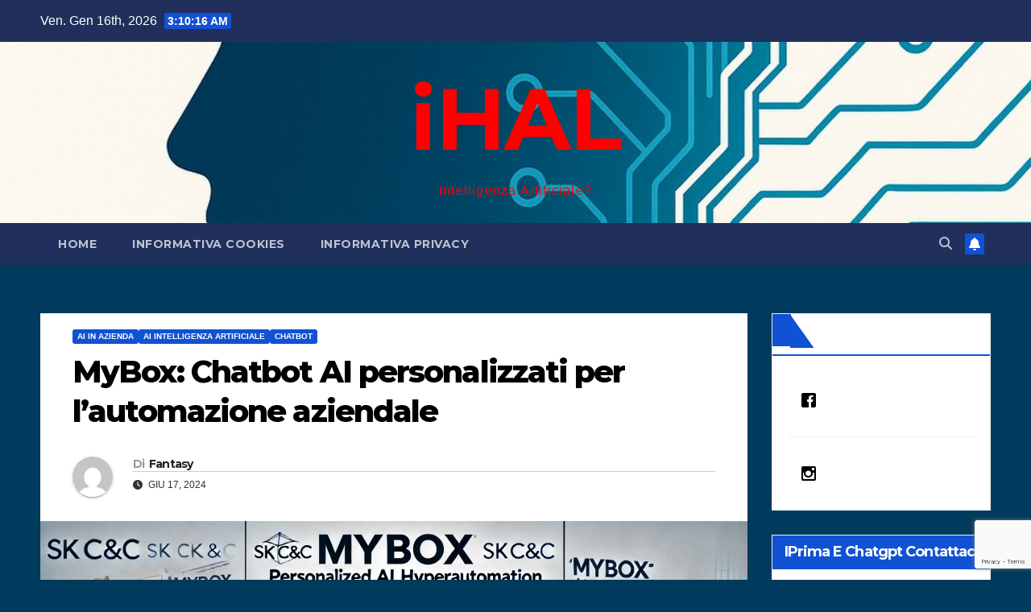

--- FILE ---
content_type: text/html; charset=UTF-8
request_url: https://ihal.it/mybox-chatbot-ai-personalizzati-per-automazione-aziendale/
body_size: 18813
content:
<!DOCTYPE html>
<html lang="it-IT">
<head>
<meta charset="UTF-8">
<meta name="viewport" content="width=device-width, initial-scale=1">
<link rel="profile" href="http://gmpg.org/xfn/11">
<title>MyBox: Chatbot AI personalizzati per l&#8217;automazione aziendale &#8211; iHAL</title>
<meta name='robots' content='max-image-preview:large' />
<link rel='dns-prefetch' href='//fonts.googleapis.com' />
<link rel="alternate" type="application/rss+xml" title="iHAL &raquo; Feed" href="https://ihal.it/feed/" />
<link rel="alternate" type="application/rss+xml" title="iHAL &raquo; Feed dei commenti" href="https://ihal.it/comments/feed/" />
<link rel="alternate" title="oEmbed (JSON)" type="application/json+oembed" href="https://ihal.it/wp-json/oembed/1.0/embed?url=https%3A%2F%2Fihal.it%2Fmybox-chatbot-ai-personalizzati-per-automazione-aziendale%2F" />
<link rel="alternate" title="oEmbed (XML)" type="text/xml+oembed" href="https://ihal.it/wp-json/oembed/1.0/embed?url=https%3A%2F%2Fihal.it%2Fmybox-chatbot-ai-personalizzati-per-automazione-aziendale%2F&#038;format=xml" />
<!-- ihal.it is managing ads with Advanced Ads 2.0.16 – https://wpadvancedads.com/ --><script id="advads-ready">
			window.advanced_ads_ready=function(e,a){a=a||"complete";var d=function(e){return"interactive"===a?"loading"!==e:"complete"===e};d(document.readyState)?e():document.addEventListener("readystatechange",(function(a){d(a.target.readyState)&&e()}),{once:"interactive"===a})},window.advanced_ads_ready_queue=window.advanced_ads_ready_queue||[];		</script>
		<style id='wp-img-auto-sizes-contain-inline-css'>
img:is([sizes=auto i],[sizes^="auto," i]){contain-intrinsic-size:3000px 1500px}
/*# sourceURL=wp-img-auto-sizes-contain-inline-css */
</style>
<style id='wp-emoji-styles-inline-css'>

	img.wp-smiley, img.emoji {
		display: inline !important;
		border: none !important;
		box-shadow: none !important;
		height: 1em !important;
		width: 1em !important;
		margin: 0 0.07em !important;
		vertical-align: -0.1em !important;
		background: none !important;
		padding: 0 !important;
	}
/*# sourceURL=wp-emoji-styles-inline-css */
</style>
<style id='wp-block-library-inline-css'>
:root{--wp-block-synced-color:#7a00df;--wp-block-synced-color--rgb:122,0,223;--wp-bound-block-color:var(--wp-block-synced-color);--wp-editor-canvas-background:#ddd;--wp-admin-theme-color:#007cba;--wp-admin-theme-color--rgb:0,124,186;--wp-admin-theme-color-darker-10:#006ba1;--wp-admin-theme-color-darker-10--rgb:0,107,160.5;--wp-admin-theme-color-darker-20:#005a87;--wp-admin-theme-color-darker-20--rgb:0,90,135;--wp-admin-border-width-focus:2px}@media (min-resolution:192dpi){:root{--wp-admin-border-width-focus:1.5px}}.wp-element-button{cursor:pointer}:root .has-very-light-gray-background-color{background-color:#eee}:root .has-very-dark-gray-background-color{background-color:#313131}:root .has-very-light-gray-color{color:#eee}:root .has-very-dark-gray-color{color:#313131}:root .has-vivid-green-cyan-to-vivid-cyan-blue-gradient-background{background:linear-gradient(135deg,#00d084,#0693e3)}:root .has-purple-crush-gradient-background{background:linear-gradient(135deg,#34e2e4,#4721fb 50%,#ab1dfe)}:root .has-hazy-dawn-gradient-background{background:linear-gradient(135deg,#faaca8,#dad0ec)}:root .has-subdued-olive-gradient-background{background:linear-gradient(135deg,#fafae1,#67a671)}:root .has-atomic-cream-gradient-background{background:linear-gradient(135deg,#fdd79a,#004a59)}:root .has-nightshade-gradient-background{background:linear-gradient(135deg,#330968,#31cdcf)}:root .has-midnight-gradient-background{background:linear-gradient(135deg,#020381,#2874fc)}:root{--wp--preset--font-size--normal:16px;--wp--preset--font-size--huge:42px}.has-regular-font-size{font-size:1em}.has-larger-font-size{font-size:2.625em}.has-normal-font-size{font-size:var(--wp--preset--font-size--normal)}.has-huge-font-size{font-size:var(--wp--preset--font-size--huge)}:root .has-text-align-center{text-align:center}:root .has-text-align-left{text-align:left}:root .has-text-align-right{text-align:right}.has-fit-text{white-space:nowrap!important}#end-resizable-editor-section{display:none}.aligncenter{clear:both}.items-justified-left{justify-content:flex-start}.items-justified-center{justify-content:center}.items-justified-right{justify-content:flex-end}.items-justified-space-between{justify-content:space-between}.screen-reader-text{word-wrap:normal!important;border:0;clip-path:inset(50%);height:1px;margin:-1px;overflow:hidden;padding:0;position:absolute;width:1px}.screen-reader-text:focus{background-color:#ddd;clip-path:none;color:#444;display:block;font-size:1em;height:auto;left:5px;line-height:normal;padding:15px 23px 14px;text-decoration:none;top:5px;width:auto;z-index:100000}html :where(.has-border-color){border-style:solid}html :where([style*=border-top-color]){border-top-style:solid}html :where([style*=border-right-color]){border-right-style:solid}html :where([style*=border-bottom-color]){border-bottom-style:solid}html :where([style*=border-left-color]){border-left-style:solid}html :where([style*=border-width]){border-style:solid}html :where([style*=border-top-width]){border-top-style:solid}html :where([style*=border-right-width]){border-right-style:solid}html :where([style*=border-bottom-width]){border-bottom-style:solid}html :where([style*=border-left-width]){border-left-style:solid}html :where(img[class*=wp-image-]){height:auto;max-width:100%}:where(figure){margin:0 0 1em}html :where(.is-position-sticky){--wp-admin--admin-bar--position-offset:var(--wp-admin--admin-bar--height,0px)}@media screen and (max-width:600px){html :where(.is-position-sticky){--wp-admin--admin-bar--position-offset:0px}}

/*# sourceURL=wp-block-library-inline-css */
</style><style id='wp-block-paragraph-inline-css'>
.is-small-text{font-size:.875em}.is-regular-text{font-size:1em}.is-large-text{font-size:2.25em}.is-larger-text{font-size:3em}.has-drop-cap:not(:focus):first-letter{float:left;font-size:8.4em;font-style:normal;font-weight:100;line-height:.68;margin:.05em .1em 0 0;text-transform:uppercase}body.rtl .has-drop-cap:not(:focus):first-letter{float:none;margin-left:.1em}p.has-drop-cap.has-background{overflow:hidden}:root :where(p.has-background){padding:1.25em 2.375em}:where(p.has-text-color:not(.has-link-color)) a{color:inherit}p.has-text-align-left[style*="writing-mode:vertical-lr"],p.has-text-align-right[style*="writing-mode:vertical-rl"]{rotate:180deg}
/*# sourceURL=https://ihal.it/wp-content/plugins/gutenberg/build/styles/block-library/paragraph/style.css */
</style>
<style id='global-styles-inline-css'>
:root{--wp--preset--aspect-ratio--square: 1;--wp--preset--aspect-ratio--4-3: 4/3;--wp--preset--aspect-ratio--3-4: 3/4;--wp--preset--aspect-ratio--3-2: 3/2;--wp--preset--aspect-ratio--2-3: 2/3;--wp--preset--aspect-ratio--16-9: 16/9;--wp--preset--aspect-ratio--9-16: 9/16;--wp--preset--color--black: #000000;--wp--preset--color--cyan-bluish-gray: #abb8c3;--wp--preset--color--white: #ffffff;--wp--preset--color--pale-pink: #f78da7;--wp--preset--color--vivid-red: #cf2e2e;--wp--preset--color--luminous-vivid-orange: #ff6900;--wp--preset--color--luminous-vivid-amber: #fcb900;--wp--preset--color--light-green-cyan: #7bdcb5;--wp--preset--color--vivid-green-cyan: #00d084;--wp--preset--color--pale-cyan-blue: #8ed1fc;--wp--preset--color--vivid-cyan-blue: #0693e3;--wp--preset--color--vivid-purple: #9b51e0;--wp--preset--gradient--vivid-cyan-blue-to-vivid-purple: linear-gradient(135deg,rgb(6,147,227) 0%,rgb(155,81,224) 100%);--wp--preset--gradient--light-green-cyan-to-vivid-green-cyan: linear-gradient(135deg,rgb(122,220,180) 0%,rgb(0,208,130) 100%);--wp--preset--gradient--luminous-vivid-amber-to-luminous-vivid-orange: linear-gradient(135deg,rgb(252,185,0) 0%,rgb(255,105,0) 100%);--wp--preset--gradient--luminous-vivid-orange-to-vivid-red: linear-gradient(135deg,rgb(255,105,0) 0%,rgb(207,46,46) 100%);--wp--preset--gradient--very-light-gray-to-cyan-bluish-gray: linear-gradient(135deg,rgb(238,238,238) 0%,rgb(169,184,195) 100%);--wp--preset--gradient--cool-to-warm-spectrum: linear-gradient(135deg,rgb(74,234,220) 0%,rgb(151,120,209) 20%,rgb(207,42,186) 40%,rgb(238,44,130) 60%,rgb(251,105,98) 80%,rgb(254,248,76) 100%);--wp--preset--gradient--blush-light-purple: linear-gradient(135deg,rgb(255,206,236) 0%,rgb(152,150,240) 100%);--wp--preset--gradient--blush-bordeaux: linear-gradient(135deg,rgb(254,205,165) 0%,rgb(254,45,45) 50%,rgb(107,0,62) 100%);--wp--preset--gradient--luminous-dusk: linear-gradient(135deg,rgb(255,203,112) 0%,rgb(199,81,192) 50%,rgb(65,88,208) 100%);--wp--preset--gradient--pale-ocean: linear-gradient(135deg,rgb(255,245,203) 0%,rgb(182,227,212) 50%,rgb(51,167,181) 100%);--wp--preset--gradient--electric-grass: linear-gradient(135deg,rgb(202,248,128) 0%,rgb(113,206,126) 100%);--wp--preset--gradient--midnight: linear-gradient(135deg,rgb(2,3,129) 0%,rgb(40,116,252) 100%);--wp--preset--font-size--small: 13px;--wp--preset--font-size--medium: 20px;--wp--preset--font-size--large: 36px;--wp--preset--font-size--x-large: 42px;--wp--preset--spacing--20: 0.44rem;--wp--preset--spacing--30: 0.67rem;--wp--preset--spacing--40: 1rem;--wp--preset--spacing--50: 1.5rem;--wp--preset--spacing--60: 2.25rem;--wp--preset--spacing--70: 3.38rem;--wp--preset--spacing--80: 5.06rem;--wp--preset--shadow--natural: 6px 6px 9px rgba(0, 0, 0, 0.2);--wp--preset--shadow--deep: 12px 12px 50px rgba(0, 0, 0, 0.4);--wp--preset--shadow--sharp: 6px 6px 0px rgba(0, 0, 0, 0.2);--wp--preset--shadow--outlined: 6px 6px 0px -3px rgb(255, 255, 255), 6px 6px rgb(0, 0, 0);--wp--preset--shadow--crisp: 6px 6px 0px rgb(0, 0, 0);}:root :where(.is-layout-flow) > :first-child{margin-block-start: 0;}:root :where(.is-layout-flow) > :last-child{margin-block-end: 0;}:root :where(.is-layout-flow) > *{margin-block-start: 24px;margin-block-end: 0;}:root :where(.is-layout-constrained) > :first-child{margin-block-start: 0;}:root :where(.is-layout-constrained) > :last-child{margin-block-end: 0;}:root :where(.is-layout-constrained) > *{margin-block-start: 24px;margin-block-end: 0;}:root :where(.is-layout-flex){gap: 24px;}:root :where(.is-layout-grid){gap: 24px;}body .is-layout-flex{display: flex;}.is-layout-flex{flex-wrap: wrap;align-items: center;}.is-layout-flex > :is(*, div){margin: 0;}body .is-layout-grid{display: grid;}.is-layout-grid > :is(*, div){margin: 0;}.has-black-color{color: var(--wp--preset--color--black) !important;}.has-cyan-bluish-gray-color{color: var(--wp--preset--color--cyan-bluish-gray) !important;}.has-white-color{color: var(--wp--preset--color--white) !important;}.has-pale-pink-color{color: var(--wp--preset--color--pale-pink) !important;}.has-vivid-red-color{color: var(--wp--preset--color--vivid-red) !important;}.has-luminous-vivid-orange-color{color: var(--wp--preset--color--luminous-vivid-orange) !important;}.has-luminous-vivid-amber-color{color: var(--wp--preset--color--luminous-vivid-amber) !important;}.has-light-green-cyan-color{color: var(--wp--preset--color--light-green-cyan) !important;}.has-vivid-green-cyan-color{color: var(--wp--preset--color--vivid-green-cyan) !important;}.has-pale-cyan-blue-color{color: var(--wp--preset--color--pale-cyan-blue) !important;}.has-vivid-cyan-blue-color{color: var(--wp--preset--color--vivid-cyan-blue) !important;}.has-vivid-purple-color{color: var(--wp--preset--color--vivid-purple) !important;}.has-black-background-color{background-color: var(--wp--preset--color--black) !important;}.has-cyan-bluish-gray-background-color{background-color: var(--wp--preset--color--cyan-bluish-gray) !important;}.has-white-background-color{background-color: var(--wp--preset--color--white) !important;}.has-pale-pink-background-color{background-color: var(--wp--preset--color--pale-pink) !important;}.has-vivid-red-background-color{background-color: var(--wp--preset--color--vivid-red) !important;}.has-luminous-vivid-orange-background-color{background-color: var(--wp--preset--color--luminous-vivid-orange) !important;}.has-luminous-vivid-amber-background-color{background-color: var(--wp--preset--color--luminous-vivid-amber) !important;}.has-light-green-cyan-background-color{background-color: var(--wp--preset--color--light-green-cyan) !important;}.has-vivid-green-cyan-background-color{background-color: var(--wp--preset--color--vivid-green-cyan) !important;}.has-pale-cyan-blue-background-color{background-color: var(--wp--preset--color--pale-cyan-blue) !important;}.has-vivid-cyan-blue-background-color{background-color: var(--wp--preset--color--vivid-cyan-blue) !important;}.has-vivid-purple-background-color{background-color: var(--wp--preset--color--vivid-purple) !important;}.has-black-border-color{border-color: var(--wp--preset--color--black) !important;}.has-cyan-bluish-gray-border-color{border-color: var(--wp--preset--color--cyan-bluish-gray) !important;}.has-white-border-color{border-color: var(--wp--preset--color--white) !important;}.has-pale-pink-border-color{border-color: var(--wp--preset--color--pale-pink) !important;}.has-vivid-red-border-color{border-color: var(--wp--preset--color--vivid-red) !important;}.has-luminous-vivid-orange-border-color{border-color: var(--wp--preset--color--luminous-vivid-orange) !important;}.has-luminous-vivid-amber-border-color{border-color: var(--wp--preset--color--luminous-vivid-amber) !important;}.has-light-green-cyan-border-color{border-color: var(--wp--preset--color--light-green-cyan) !important;}.has-vivid-green-cyan-border-color{border-color: var(--wp--preset--color--vivid-green-cyan) !important;}.has-pale-cyan-blue-border-color{border-color: var(--wp--preset--color--pale-cyan-blue) !important;}.has-vivid-cyan-blue-border-color{border-color: var(--wp--preset--color--vivid-cyan-blue) !important;}.has-vivid-purple-border-color{border-color: var(--wp--preset--color--vivid-purple) !important;}.has-vivid-cyan-blue-to-vivid-purple-gradient-background{background: var(--wp--preset--gradient--vivid-cyan-blue-to-vivid-purple) !important;}.has-light-green-cyan-to-vivid-green-cyan-gradient-background{background: var(--wp--preset--gradient--light-green-cyan-to-vivid-green-cyan) !important;}.has-luminous-vivid-amber-to-luminous-vivid-orange-gradient-background{background: var(--wp--preset--gradient--luminous-vivid-amber-to-luminous-vivid-orange) !important;}.has-luminous-vivid-orange-to-vivid-red-gradient-background{background: var(--wp--preset--gradient--luminous-vivid-orange-to-vivid-red) !important;}.has-very-light-gray-to-cyan-bluish-gray-gradient-background{background: var(--wp--preset--gradient--very-light-gray-to-cyan-bluish-gray) !important;}.has-cool-to-warm-spectrum-gradient-background{background: var(--wp--preset--gradient--cool-to-warm-spectrum) !important;}.has-blush-light-purple-gradient-background{background: var(--wp--preset--gradient--blush-light-purple) !important;}.has-blush-bordeaux-gradient-background{background: var(--wp--preset--gradient--blush-bordeaux) !important;}.has-luminous-dusk-gradient-background{background: var(--wp--preset--gradient--luminous-dusk) !important;}.has-pale-ocean-gradient-background{background: var(--wp--preset--gradient--pale-ocean) !important;}.has-electric-grass-gradient-background{background: var(--wp--preset--gradient--electric-grass) !important;}.has-midnight-gradient-background{background: var(--wp--preset--gradient--midnight) !important;}.has-small-font-size{font-size: var(--wp--preset--font-size--small) !important;}.has-medium-font-size{font-size: var(--wp--preset--font-size--medium) !important;}.has-large-font-size{font-size: var(--wp--preset--font-size--large) !important;}.has-x-large-font-size{font-size: var(--wp--preset--font-size--x-large) !important;}
/*# sourceURL=global-styles-inline-css */
</style>

<style id='classic-theme-styles-inline-css'>
.wp-block-button__link{background-color:#32373c;border-radius:9999px;box-shadow:none;color:#fff;font-size:1.125em;padding:calc(.667em + 2px) calc(1.333em + 2px);text-decoration:none}.wp-block-file__button{background:#32373c;color:#fff}.wp-block-accordion-heading{margin:0}.wp-block-accordion-heading__toggle{background-color:inherit!important;color:inherit!important}.wp-block-accordion-heading__toggle:not(:focus-visible){outline:none}.wp-block-accordion-heading__toggle:focus,.wp-block-accordion-heading__toggle:hover{background-color:inherit!important;border:none;box-shadow:none;color:inherit;padding:var(--wp--preset--spacing--20,1em) 0;text-decoration:none}.wp-block-accordion-heading__toggle:focus-visible{outline:auto;outline-offset:0}
/*# sourceURL=https://ihal.it/wp-content/plugins/gutenberg/build/styles/block-library/classic.css */
</style>
<link rel='stylesheet' id='contact-form-7-css' href='https://ihal.it/wp-content/plugins/contact-form-7/includes/css/styles.css?ver=6.1.4' media='all' />
<link rel='stylesheet' id='wpsw_social-icons-css' href='https://ihal.it/wp-content/plugins/wp-social-widget/assets/css/social-icons.css?ver=2.3.1' media='all' />
<link rel='stylesheet' id='wpsw_social-css-css' href='https://ihal.it/wp-content/plugins/wp-social-widget/assets/css/social-style.css?ver=2.3.1' media='all' />
<link rel='stylesheet' id='newsup-fonts-css' href='//fonts.googleapis.com/css?family=Montserrat%3A400%2C500%2C700%2C800%7CWork%2BSans%3A300%2C400%2C500%2C600%2C700%2C800%2C900%26display%3Dswap&#038;subset=latin%2Clatin-ext' media='all' />
<link rel='stylesheet' id='bootstrap-css' href='https://ihal.it/wp-content/themes/newsup/css/bootstrap.css?ver=6.9' media='all' />
<link rel='stylesheet' id='newsup-style-css' href='https://ihal.it/wp-content/themes/newsup/style.css?ver=6.9' media='all' />
<link rel='stylesheet' id='newsup-default-css' href='https://ihal.it/wp-content/themes/newsup/css/colors/default.css?ver=6.9' media='all' />
<link rel='stylesheet' id='font-awesome-5-all-css' href='https://ihal.it/wp-content/themes/newsup/css/font-awesome/css/all.min.css?ver=6.9' media='all' />
<link rel='stylesheet' id='font-awesome-4-shim-css' href='https://ihal.it/wp-content/themes/newsup/css/font-awesome/css/v4-shims.min.css?ver=6.9' media='all' />
<link rel='stylesheet' id='owl-carousel-css' href='https://ihal.it/wp-content/themes/newsup/css/owl.carousel.css?ver=6.9' media='all' />
<link rel='stylesheet' id='smartmenus-css' href='https://ihal.it/wp-content/themes/newsup/css/jquery.smartmenus.bootstrap.css?ver=6.9' media='all' />
<link rel='stylesheet' id='newsup-custom-css-css' href='https://ihal.it/wp-content/themes/newsup/inc/ansar/customize/css/customizer.css?ver=1.0' media='all' />
<script src="https://ihal.it/wp-includes/js/jquery/jquery.min.js?ver=3.7.1" id="jquery-core-js"></script>
<script src="https://ihal.it/wp-includes/js/jquery/jquery-migrate.min.js?ver=3.4.1" id="jquery-migrate-js"></script>
<script src="https://ihal.it/wp-content/themes/newsup/js/navigation.js?ver=6.9" id="newsup-navigation-js"></script>
<script src="https://ihal.it/wp-content/themes/newsup/js/bootstrap.js?ver=6.9" id="bootstrap-js"></script>
<script src="https://ihal.it/wp-content/themes/newsup/js/owl.carousel.min.js?ver=6.9" id="owl-carousel-min-js"></script>
<script src="https://ihal.it/wp-content/themes/newsup/js/jquery.smartmenus.js?ver=6.9" id="smartmenus-js-js"></script>
<script src="https://ihal.it/wp-content/themes/newsup/js/jquery.smartmenus.bootstrap.js?ver=6.9" id="bootstrap-smartmenus-js-js"></script>
<script src="https://ihal.it/wp-content/themes/newsup/js/jquery.marquee.js?ver=6.9" id="newsup-marquee-js-js"></script>
<script src="https://ihal.it/wp-content/themes/newsup/js/main.js?ver=6.9" id="newsup-main-js-js"></script>
<link rel="https://api.w.org/" href="https://ihal.it/wp-json/" /><link rel="alternate" title="JSON" type="application/json" href="https://ihal.it/wp-json/wp/v2/posts/28065" /><link rel="EditURI" type="application/rsd+xml" title="RSD" href="https://ihal.it/xmlrpc.php?rsd" />
<meta name="generator" content="WordPress 6.9" />
<link rel="canonical" href="https://ihal.it/mybox-chatbot-ai-personalizzati-per-automazione-aziendale/" />
<link rel='shortlink' href='https://ihal.it/?p=28065' />

		<!-- GA Google Analytics @ https://m0n.co/ga -->
		<script>
			(function(i,s,o,g,r,a,m){i['GoogleAnalyticsObject']=r;i[r]=i[r]||function(){
			(i[r].q=i[r].q||[]).push(arguments)},i[r].l=1*new Date();a=s.createElement(o),
			m=s.getElementsByTagName(o)[0];a.async=1;a.src=g;m.parentNode.insertBefore(a,m)
			})(window,document,'script','https://www.google-analytics.com/analytics.js','ga');
			ga('create', 'UA-115436582-1', 'auto');
			ga('send', 'pageview');
		</script>

	 
<style type="text/css" id="custom-background-css">
    .wrapper { background-color: 003b5d; }
</style>
    <style type="text/css">
            body .site-title a,
        body .site-description {
            color: #ff0000;
        }

        .site-branding-text .site-title a {
                font-size: 108px;
            }

            @media only screen and (max-width: 640px) {
                .site-branding-text .site-title a {
                    font-size: 40px;

                }
            }

            @media only screen and (max-width: 375px) {
                .site-branding-text .site-title a {
                    font-size: 32px;

                }
            }

        </style>
    <style id="custom-background-css">
body.custom-background { background-color: #003b5d; }
</style>
	<link rel="icon" href="https://ihal.it/wp-content/uploads/2025/09/cropped-ihal_icon_tech_variant-32x32.png" sizes="32x32" />
<link rel="icon" href="https://ihal.it/wp-content/uploads/2025/09/cropped-ihal_icon_tech_variant-192x192.png" sizes="192x192" />
<link rel="apple-touch-icon" href="https://ihal.it/wp-content/uploads/2025/09/cropped-ihal_icon_tech_variant-180x180.png" />
<meta name="msapplication-TileImage" content="https://ihal.it/wp-content/uploads/2025/09/cropped-ihal_icon_tech_variant-270x270.png" />
</head>
<body class="wp-singular post-template-default single single-post postid-28065 single-format-standard custom-background wp-embed-responsive wp-theme-newsup ta-hide-date-author-in-list aa-prefix-advads-" >
<div id="page" class="site">
<a class="skip-link screen-reader-text" href="#content">
Salta al contenuto</a>
  <div class="wrapper" id="custom-background-css">
    <header class="mg-headwidget">
      <!--==================== TOP BAR ====================-->
      <div class="mg-head-detail hidden-xs">
    <div class="container-fluid">
        <div class="row align-items-center">
            <div class="col-md-6 col-xs-12">
                <ul class="info-left">
                                <li>Ven. Gen 16th, 2026                 <span  id="time" class="time"></span>
                        </li>
                        </ul>
            </div>
            <div class="col-md-6 col-xs-12">
                <ul class="mg-social info-right">
                                    </ul>
            </div>
        </div>
    </div>
</div>
      <div class="clearfix"></div>

      
      <div class="mg-nav-widget-area-back" style='background-image: url("https://ihal.it/wp-content/uploads/2025/09/cropped-header_banner_ihal_normalized.jpg" );'>
                <div class="overlay">
          <div class="inner" > 
              <div class="container-fluid">
                  <div class="mg-nav-widget-area">
                    <div class="row align-items-center">
                      <div class="col-md-12 text-center mx-auto">
                        <div class="navbar-header">
                          <div class="site-logo">
                                                      </div>
                          <div class="site-branding-text ">
                                                            <p class="site-title"> <a href="https://ihal.it/" rel="home">iHAL</a></p>
                                                            <p class="site-description">Intelligenza Artificiale?</p>
                          </div>    
                        </div>
                      </div>
                                          </div>
                  </div>
              </div>
          </div>
        </div>
      </div>
    <div class="mg-menu-full">
      <nav class="navbar navbar-expand-lg navbar-wp">
        <div class="container-fluid">
          <!-- Right nav -->
          <div class="m-header align-items-center">
                            <a class="mobilehomebtn" href="https://ihal.it"><span class="fa-solid fa-house-chimney"></span></a>
              <!-- navbar-toggle -->
              <button class="navbar-toggler mx-auto" type="button" data-toggle="collapse" data-target="#navbar-wp" aria-controls="navbarSupportedContent" aria-expanded="false" aria-label="Attiva/disattiva la navigazione">
                <span class="burger">
                  <span class="burger-line"></span>
                  <span class="burger-line"></span>
                  <span class="burger-line"></span>
                </span>
              </button>
              <!-- /navbar-toggle -->
                          <div class="dropdown show mg-search-box pr-2">
                <a class="dropdown-toggle msearch ml-auto" href="#" role="button" id="dropdownMenuLink" data-toggle="dropdown" aria-haspopup="true" aria-expanded="false">
                <i class="fas fa-search"></i>
                </a> 
                <div class="dropdown-menu searchinner" aria-labelledby="dropdownMenuLink">
                    <form role="search" method="get" id="searchform" action="https://ihal.it/">
  <div class="input-group">
    <input type="search" class="form-control" placeholder="Cerca" value="" name="s" />
    <span class="input-group-btn btn-default">
    <button type="submit" class="btn"> <i class="fas fa-search"></i> </button>
    </span> </div>
</form>                </div>
            </div>
                  <a href="#" target="_blank" class="btn-bell btn-theme mx-2"><i class="fa fa-bell"></i></a>
                      
          </div>
          <!-- /Right nav --> 
          <div class="collapse navbar-collapse" id="navbar-wp">
            <div class="d-md-block">
              <ul class="nav navbar-nav mr-auto "><li class="nav-item menu-item "><a class="nav-link " href="https://ihal.it/" title="Home">Home</a></li><li class="nav-item menu-item page_item dropdown page-item-12"><a class="nav-link" href="https://ihal.it/informativa-cookies/">INFORMATIVA COOKIES</a></li><li class="nav-item menu-item page_item dropdown page-item-14"><a class="nav-link" href="https://ihal.it/informativa-privacy/">INFORMATIVA PRIVACY</a></li></ul>
            </div>      
          </div>
          <!-- Right nav -->
          <div class="desk-header d-lg-flex pl-3 ml-auto my-2 my-lg-0 position-relative align-items-center">
                        <div class="dropdown show mg-search-box pr-2">
                <a class="dropdown-toggle msearch ml-auto" href="#" role="button" id="dropdownMenuLink" data-toggle="dropdown" aria-haspopup="true" aria-expanded="false">
                <i class="fas fa-search"></i>
                </a> 
                <div class="dropdown-menu searchinner" aria-labelledby="dropdownMenuLink">
                    <form role="search" method="get" id="searchform" action="https://ihal.it/">
  <div class="input-group">
    <input type="search" class="form-control" placeholder="Cerca" value="" name="s" />
    <span class="input-group-btn btn-default">
    <button type="submit" class="btn"> <i class="fas fa-search"></i> </button>
    </span> </div>
</form>                </div>
            </div>
                  <a href="#" target="_blank" class="btn-bell btn-theme mx-2"><i class="fa fa-bell"></i></a>
                  </div>
          <!-- /Right nav -->
      </div>
      </nav> <!-- /Navigation -->
    </div>
</header>
<div class="clearfix"></div> <!-- =========================
     Page Content Section      
============================== -->
<main id="content" class="single-class content">
  <!--container-->
    <div class="container-fluid">
      <!--row-->
        <div class="row">
                  <div class="col-lg-9 col-md-8">
                                <div class="mg-blog-post-box"> 
                    <div class="mg-header">
                        <div class="mg-blog-category"><a class="newsup-categories category-color-1" href="https://ihal.it/category/ai-in-azienda/" alt="Visualizza tutti gli articoli in AI in Azienda"> 
                                 AI in Azienda
                             </a><a class="newsup-categories category-color-1" href="https://ihal.it/category/ai-intelligenza-artificiale/" alt="Visualizza tutti gli articoli in AI Intelligenza Artificiale"> 
                                 AI Intelligenza Artificiale
                             </a><a class="newsup-categories category-color-1" href="https://ihal.it/category/chatbot/" alt="Visualizza tutti gli articoli in chatbot"> 
                                 chatbot
                             </a></div>                        <h1 class="title single"> <a title="Permalink a:MyBox: Chatbot AI personalizzati per l&#8217;automazione aziendale">
                            MyBox: Chatbot AI personalizzati per l&#8217;automazione aziendale</a>
                        </h1>
                                                <div class="media mg-info-author-block"> 
                                                        <a class="mg-author-pic" href="https://ihal.it/author/fantasy/"> <img alt='' src='https://secure.gravatar.com/avatar/0bce68f1a25cd8bf31006a3d387ce7b40e38ac94a5b28bf54a2574a69484face?s=150&#038;d=mm&#038;r=g' srcset='https://secure.gravatar.com/avatar/0bce68f1a25cd8bf31006a3d387ce7b40e38ac94a5b28bf54a2574a69484face?s=300&#038;d=mm&#038;r=g 2x' class='avatar avatar-150 photo' height='150' width='150' decoding='async'/> </a>
                                                        <div class="media-body">
                                                            <h4 class="media-heading"><span>Di</span><a href="https://ihal.it/author/fantasy/">Fantasy</a></h4>
                                                            <span class="mg-blog-date"><i class="fas fa-clock"></i> 
                                    Giu 17, 2024                                </span>
                                                        </div>
                        </div>
                                            </div>
                    <img width="1792" height="1024" src="https://ihal.it/wp-content/uploads/2024/06/MyBox-servizio-ChatBot-AI-per-aziende.jpg" class="img-fluid single-featured-image wp-post-image" alt="" decoding="async" fetchpriority="high" srcset="https://ihal.it/wp-content/uploads/2024/06/MyBox-servizio-ChatBot-AI-per-aziende.jpg 1792w, https://ihal.it/wp-content/uploads/2024/06/MyBox-servizio-ChatBot-AI-per-aziende-300x171.jpg 300w, https://ihal.it/wp-content/uploads/2024/06/MyBox-servizio-ChatBot-AI-per-aziende-1024x585.jpg 1024w, https://ihal.it/wp-content/uploads/2024/06/MyBox-servizio-ChatBot-AI-per-aziende-768x439.jpg 768w, https://ihal.it/wp-content/uploads/2024/06/MyBox-servizio-ChatBot-AI-per-aziende-1536x878.jpg 1536w" sizes="(max-width: 1792px) 100vw, 1792px" />                    <article class="page-content-single small single">
                        
<p>SK C&amp;C ha annunciato il lancio del servizio &#8220;MyBox&#8221;, progettato per supportare la creazione e l&#8217;utilizzo di chatbot basati sull&#8217;intelligenza artificiale (AI) per una vasta gamma di attività. Questo servizio si basa sulla piattaforma di chat AI &#8220;Solur MyChat&#8221;.</p>



<p>&#8220;MyBox&#8221; è descritto come un &#8220;servizio di iperautomazione AI personalizzato&#8221;, pensato per consentire ai dipendenti di creare e utilizzare chatbot AI specificamente adattati alle loro esigenze lavorative.</p>



<p>Il servizio include soluzioni AI specializzate per vari settori, come ricerca e analisi finanziaria, redazione di report, traduzione, codifica, risorse umane, finanza/contabilità, affari legali e conformità normativa. Questi strumenti sono integrati nell&#8217;ambiente di chat &#8220;MyChat&#8221;, fornito da specifiche aziende partner.</p>



<p>&#8220;MyBox&#8221; permette di creare facilmente un &#8220;agente chatbot AI personalizzato per l&#8217;azienda&#8221; con pochi clic. L&#8217;intelligenza artificiale struttura, confronta e verifica automaticamente i documenti interni caricati, fornendo risposte accurate. Inoltre, è in grado di analizzare e visualizzare dati complessi come i rendiconti finanziari per offrire approfondimenti significativi.</p>



<p>Il sistema offre anche suggerimenti AI per guidare la risposta del chatbot in linea con le intenzioni dell&#8217;utente, sostituendo efficacemente l&#8217;attuale automazione dei processi robotici (RPA).</p>



<p>&#8220;MyBox&#8221; può essere implementato a livello organizzativo, consentendo ai team di gestire congiuntamente servizi di intelligenza artificiale professionali. Ogni reparto può caricare dati pertinenti per analisi di mercato, gestione dei costi, marketing e customer management necessari per lo sviluppo produttivo.</p>



<p>Il servizio può essere personalizzato per adattarsi ai sistemi dei clienti, montato su un cloud interno o utilizzato in un ambiente di virtualizzazione del desktop (VDI).</p>
        <script>
        function pinIt() {
        var e = document.createElement('script');
        e.setAttribute('type','text/javascript');
        e.setAttribute('charset','UTF-8');
        e.setAttribute('src','https://assets.pinterest.com/js/pinmarklet.js?r='+Math.random()*99999999);
        document.body.appendChild(e);
        }
        </script>
        <div class="post-share">
            <div class="post-share-icons cf">
                <a href="https://www.facebook.com/sharer.php?u=https%3A%2F%2Fihal.it%2Fmybox-chatbot-ai-personalizzati-per-automazione-aziendale%2F" class="link facebook" target="_blank" >
                    <i class="fab fa-facebook"></i>
                </a>
                <a href="http://twitter.com/share?url=https%3A%2F%2Fihal.it%2Fmybox-chatbot-ai-personalizzati-per-automazione-aziendale%2F&#038;text=MyBox%3A%20Chatbot%20AI%20personalizzati%20per%20l%E2%80%99automazione%20aziendale" class="link x-twitter" target="_blank">
                    <i class="fa-brands fa-x-twitter"></i>
                </a>
                <a href="mailto:?subject=MyBox:%20Chatbot%20AI%20personalizzati%20per%20l%26#8217;automazione%20aziendale&#038;body=https%3A%2F%2Fihal.it%2Fmybox-chatbot-ai-personalizzati-per-automazione-aziendale%2F" class="link email" target="_blank" >
                    <i class="fas fa-envelope"></i>
                </a>
                <a href="https://www.linkedin.com/sharing/share-offsite/?url=https%3A%2F%2Fihal.it%2Fmybox-chatbot-ai-personalizzati-per-automazione-aziendale%2F&#038;title=MyBox%3A%20Chatbot%20AI%20personalizzati%20per%20l%E2%80%99automazione%20aziendale" class="link linkedin" target="_blank" >
                    <i class="fab fa-linkedin"></i>
                </a>
                <a href="https://telegram.me/share/url?url=https%3A%2F%2Fihal.it%2Fmybox-chatbot-ai-personalizzati-per-automazione-aziendale%2F&#038;text&#038;title=MyBox%3A%20Chatbot%20AI%20personalizzati%20per%20l%E2%80%99automazione%20aziendale" class="link telegram" target="_blank" >
                    <i class="fab fa-telegram"></i>
                </a>
                <a href="javascript:pinIt();" class="link pinterest">
                    <i class="fab fa-pinterest"></i>
                </a>
                <a class="print-r" href="javascript:window.print()">
                    <i class="fas fa-print"></i>
                </a>  
            </div>
        </div>
                            <div class="clearfix mb-3"></div>
                        
	<nav class="navigation post-navigation" aria-label="Articoli">
		<h2 class="screen-reader-text">Navigazione articoli</h2>
		<div class="nav-links"><div class="nav-previous"><a href="https://ihal.it/mcdonalds-smantella-sistema-ordinazione-vocale-ai-drive-thru/" rel="prev">McDonald&#8217;s smantella il sistema di ordinazione vocale AI Drive Thru <div class="fa fa-angle-double-right"></div><span></span></a></div><div class="nav-next"><a href="https://ihal.it/wapo-aggiorna-e-migliora-snowy-vg/" rel="next"><div class="fa fa-angle-double-left"></div><span></span> Wapo aggiorna e migliora l&#8217;AI video Snowy-VG</a></div></div>
	</nav>                                          </article>
                </div>
                        <div class="media mg-info-author-block">
            <a class="mg-author-pic" href="https://ihal.it/author/fantasy/"><img alt='' src='https://secure.gravatar.com/avatar/0bce68f1a25cd8bf31006a3d387ce7b40e38ac94a5b28bf54a2574a69484face?s=150&#038;d=mm&#038;r=g' srcset='https://secure.gravatar.com/avatar/0bce68f1a25cd8bf31006a3d387ce7b40e38ac94a5b28bf54a2574a69484face?s=300&#038;d=mm&#038;r=g 2x' class='avatar avatar-150 photo' height='150' width='150' loading='lazy' decoding='async'/></a>
                <div class="media-body">
                  <h4 class="media-heading">Di <a href ="https://ihal.it/author/fantasy/">Fantasy</a></h4>
                  <p></p>
                </div>
            </div>
                <div class="mg-featured-slider p-3 mb-4">
            <!--Start mg-realated-slider -->
            <!-- mg-sec-title -->
            <div class="mg-sec-title">
                <h4>Articoli correlati</h4>
            </div>
            <!-- // mg-sec-title -->
            <div class="row">
                <!-- featured_post -->
                                    <!-- blog -->
                    <div class="col-md-4">
                        <div class="mg-blog-post-3 minh back-img mb-md-0 mb-2" 
                                                style="background-image: url('https://ihal.it/wp-content/uploads/2026/01/Tsla-FSD-abbonamento.jpg');" >
                            <div class="mg-blog-inner">
                                <div class="mg-blog-category"><a class="newsup-categories category-color-1" href="https://ihal.it/category/ai-intelligenza-artificiale/" alt="Visualizza tutti gli articoli in AI Intelligenza Artificiale"> 
                                 AI Intelligenza Artificiale
                             </a><a class="newsup-categories category-color-1" href="https://ihal.it/category/guida-autonoma/" alt="Visualizza tutti gli articoli in Guida Autonoma"> 
                                 Guida Autonoma
                             </a><a class="newsup-categories category-color-1" href="https://ihal.it/category/tesla/" alt="Visualizza tutti gli articoli in Tesla"> 
                                 Tesla
                             </a></div>                                <h4 class="title"> <a href="https://ihal.it/tesla-porta-guida-autonoma-fsd-in-labbonamento-mensile/" title="Permalink to: Tesla elimina l&#8217;acquisto definitivo della guida autonoma FSD in favore dell&#8217;abbonamento mensile">
                                  Tesla elimina l&#8217;acquisto definitivo della guida autonoma FSD in favore dell&#8217;abbonamento mensile</a>
                                 </h4>
                                <div class="mg-blog-meta"> 
                                                                        <span class="mg-blog-date">
                                        <i class="fas fa-clock"></i>
                                        Gen 15, 2026                                    </span>
                                            <a class="auth" href="https://ihal.it/author/fantasy/">
            <i class="fas fa-user-circle"></i>Fantasy        </a>
     
                                </div>   
                            </div>
                        </div>
                    </div>
                    <!-- blog -->
                                        <!-- blog -->
                    <div class="col-md-4">
                        <div class="mg-blog-post-3 minh back-img mb-md-0 mb-2" 
                                                style="background-image: url('https://ihal.it/wp-content/uploads/2026/01/Chatbot-AI-voto-a-sinistra.jpg');" >
                            <div class="mg-blog-inner">
                                <div class="mg-blog-category"><a class="newsup-categories category-color-1" href="https://ihal.it/category/ai-intelligenza-artificiale/" alt="Visualizza tutti gli articoli in AI Intelligenza Artificiale"> 
                                 AI Intelligenza Artificiale
                             </a><a class="newsup-categories category-color-1" href="https://ihal.it/category/chatbot/" alt="Visualizza tutti gli articoli in chatbot"> 
                                 chatbot
                             </a><a class="newsup-categories category-color-1" href="https://ihal.it/category/intelligenza-artificiale-generativa/" alt="Visualizza tutti gli articoli in Intelligenza Artificiale Generativa"> 
                                 Intelligenza Artificiale Generativa
                             </a><a class="newsup-categories category-color-1" href="https://ihal.it/category/societa/" alt="Visualizza tutti gli articoli in Società"> 
                                 Società
                             </a></div>                                <h4 class="title"> <a href="https://ihal.it/che-cosa-votano-chatbot-ai-in-politica/" title="Permalink to: Che cosa votano i chatbot AI quando si tratta di politica">
                                  Che cosa votano i chatbot AI quando si tratta di politica</a>
                                 </h4>
                                <div class="mg-blog-meta"> 
                                                                        <span class="mg-blog-date">
                                        <i class="fas fa-clock"></i>
                                        Gen 15, 2026                                    </span>
                                            <a class="auth" href="https://ihal.it/author/fantasy/">
            <i class="fas fa-user-circle"></i>Fantasy        </a>
     
                                </div>   
                            </div>
                        </div>
                    </div>
                    <!-- blog -->
                                        <!-- blog -->
                    <div class="col-md-4">
                        <div class="mg-blog-post-3 minh back-img mb-md-0 mb-2" 
                                                style="background-image: url('https://ihal.it/wp-content/uploads/2026/01/Cursor-GPT-5.2-vs-Claude-Opus-4.5.jpg');" >
                            <div class="mg-blog-inner">
                                <div class="mg-blog-category"><a class="newsup-categories category-color-1" href="https://ihal.it/category/ai-intelligenza-artificiale/" alt="Visualizza tutti gli articoli in AI Intelligenza Artificiale"> 
                                 AI Intelligenza Artificiale
                             </a><a class="newsup-categories category-color-1" href="https://ihal.it/category/anthropic/" alt="Visualizza tutti gli articoli in Anthropic"> 
                                 Anthropic
                             </a><a class="newsup-categories category-color-1" href="https://ihal.it/category/anthropic/claude/" alt="Visualizza tutti gli articoli in Claude"> 
                                 Claude
                             </a><a class="newsup-categories category-color-1" href="https://ihal.it/category/openai/gpt-5/" alt="Visualizza tutti gli articoli in GPT-5"> 
                                 GPT-5
                             </a><a class="newsup-categories category-color-1" href="https://ihal.it/category/openai/" alt="Visualizza tutti gli articoli in Openai"> 
                                 Openai
                             </a></div>                                <h4 class="title"> <a href="https://ihal.it/cursor-gpt-5-2-supera-claude-opus-4-5-in-compiti-autonomi-lunghi/" title="Permalink to: Cursor: GPT-5.2 supera Claude Opus 4.5 nei compiti autonomi di lunga durata">
                                  Cursor: GPT-5.2 supera Claude Opus 4.5 nei compiti autonomi di lunga durata</a>
                                 </h4>
                                <div class="mg-blog-meta"> 
                                                                        <span class="mg-blog-date">
                                        <i class="fas fa-clock"></i>
                                        Gen 15, 2026                                    </span>
                                            <a class="auth" href="https://ihal.it/author/fantasy/">
            <i class="fas fa-user-circle"></i>Fantasy        </a>
     
                                </div>   
                            </div>
                        </div>
                    </div>
                    <!-- blog -->
                                </div> 
        </div>
        <!--End mg-realated-slider -->
                </div>
        <aside class="col-lg-3 col-md-4 sidebar-sticky">
                
<aside id="secondary" class="widget-area" role="complementary">
	<div id="sidebar-right" class="mg-sidebar">
		<style type='text/css'>
			body .wpsw-social-links li a .social-icon {
				background: #ffffff !important;
				color:#000000 !important;
			}

			body .wpsw-social-links li a .social-icon:hover,
			body .wpsw-social-links li a .social-icon:focus {
				background: #000000 !important;
				color:#ffffff !important;

			} body .wpsw-social-links li .social-icon,
					body .wpsw-social-links li .social-icon:after {
                        -webkit-border-radius: 50%;
                        -moz-border-radius: 50%;
                        -ms-border-radius: 50%;
                        -o-border-radius: 50%;
                        border-radius: 50%;
                        }</style><div id="wp-social-widget-2" class="mg-widget wp-social-widget"><div class="mg-wid-title"><h6 class="wtitle"></h6></div><ul class='wpsw-social-links'><li><a href="https://www.facebook.com/profile.php?id=61554332138823" target="_blank" rel="noopener noreferrer" aria-label="Facebook" ><span class="social-icon sicon-facebook"></span></a></li><li><a href="https://www.instagram.com/ihal_atamai/" target="_blank" rel="noopener noreferrer" aria-label="Instagram" ><span class="social-icon sicon-instagram"></span></a></li></ul></div><div id="text-2" class="mg-widget widget_text"><div class="mg-wid-title"><h6 class="wtitle">iPrima e Chatgpt ContattacI</h6></div>			<div class="textwidget"><p><a href="http://ihal.it/wp-content/uploads/2022/11/astronauta-da-da-mangiare-alle-galline-Stable-Diffusion-2.0.jpg"><img loading="lazy" decoding="async" class="alignnone size-medium wp-image-12174" src="http://ihal.it/wp-content/uploads/2022/11/astronauta-da-da-mangiare-alle-galline-Stable-Diffusion-2.0-300x300.jpg" alt="" width="300" height="300" srcset="https://ihal.it/wp-content/uploads/2022/11/astronauta-da-da-mangiare-alle-galline-Stable-Diffusion-2.0-300x300.jpg 300w, https://ihal.it/wp-content/uploads/2022/11/astronauta-da-da-mangiare-alle-galline-Stable-Diffusion-2.0-150x150.jpg 150w, https://ihal.it/wp-content/uploads/2022/11/astronauta-da-da-mangiare-alle-galline-Stable-Diffusion-2.0.jpg 768w" sizes="auto, (max-width: 300px) 100vw, 300px" /></a></p>
<p><strong>La scelta leader per l&#8217;utilizzo di ChatGPT, ottimizziamo i tuoi processi aziendali con la</strong> <strong>tecnologia più avanzata</strong>&#8221;</p>

<div class="wpcf7 no-js" id="wpcf7-f12790-o1" lang="it-IT" dir="ltr" data-wpcf7-id="12790">
<div class="screen-reader-response"><p role="status" aria-live="polite" aria-atomic="true"></p> <ul></ul></div>
<form action="/mybox-chatbot-ai-personalizzati-per-automazione-aziendale/#wpcf7-f12790-o1" method="post" class="wpcf7-form init" aria-label="Modulo di contatto" novalidate="novalidate" data-status="init">
<fieldset class="hidden-fields-container"><input type="hidden" name="_wpcf7" value="12790" /><input type="hidden" name="_wpcf7_version" value="6.1.4" /><input type="hidden" name="_wpcf7_locale" value="it_IT" /><input type="hidden" name="_wpcf7_unit_tag" value="wpcf7-f12790-o1" /><input type="hidden" name="_wpcf7_container_post" value="0" /><input type="hidden" name="_wpcf7_posted_data_hash" value="" /><input type="hidden" name="_wpcf7_recaptcha_response" value="" />
</fieldset>
<p><a href="http://www.ihal.it/informativa-privacy/">Rispettiamo la Tua Privacy (clicca per continuare)</a><br />
<span class="wpcf7-form-control-wrap" data-name="acceptance-299"><span class="wpcf7-form-control wpcf7-acceptance"><span class="wpcf7-list-item"><input type="checkbox" name="acceptance-299" value="1" aria-invalid="false" /></span></span></span>
</p>
<p>Nickname
</p>
<p><span class="wpcf7-form-control-wrap" data-name="nome"><input size="40" maxlength="400" class="wpcf7-form-control wpcf7-text wpcf7-validates-as-required" aria-required="true" aria-invalid="false" placeholder="nickname" value="" type="text" name="nome" /></span>
</p>
<p>Mail (richiesto)
</p>
<p><span class="wpcf7-form-control-wrap" data-name="email-73"><input size="40" maxlength="400" class="wpcf7-form-control wpcf7-email wpcf7-validates-as-required wpcf7-text wpcf7-validates-as-email" aria-required="true" aria-invalid="false" placeholder="mail" value="" type="email" name="email-73" /></span>
</p>
<p>Telefono
</p>
<p><span class="wpcf7-form-control-wrap" data-name="telefono"><input size="40" maxlength="400" class="wpcf7-form-control wpcf7-text" aria-invalid="false" placeholder="1234500" value="" type="text" name="telefono" /></span>
</p>
<p>Località
</p>
<p><span class="wpcf7-form-control-wrap" data-name="citta"><input size="40" maxlength="400" class="wpcf7-form-control wpcf7-text" aria-invalid="false" placeholder="citta" value="" type="text" name="citta" /></span>
</p>
<p>Messaggio (richiesto)
</p>
<p><span class="wpcf7-form-control-wrap" data-name="textarea-936"><textarea cols="40" rows="10" maxlength="2000" class="wpcf7-form-control wpcf7-textarea wpcf7-validates-as-required" aria-required="true" aria-invalid="false" placeholder="messaggio" name="textarea-936"></textarea></span>
</p>
<p><input class="wpcf7-form-control wpcf7-submit has-spinner" type="submit" value="Invia" />
</p><div class="wpcf7-response-output" aria-hidden="true"></div>
</form>
</div>

</div>
		</div><div id="search-2" class="mg-widget widget_search"><div class="mg-wid-title"><h6 class="wtitle">CERCA</h6></div><form role="search" method="get" id="searchform" action="https://ihal.it/">
  <div class="input-group">
    <input type="search" class="form-control" placeholder="Cerca" value="" name="s" />
    <span class="input-group-btn btn-default">
    <button type="submit" class="btn"> <i class="fas fa-search"></i> </button>
    </span> </div>
</form></div><div id="custom_html-2" class="widget_text mg-widget widget_custom_html"><div class="mg-wid-title"><h6 class="wtitle">ADV</h6></div><div class="textwidget custom-html-widget"><script async src="https://pagead2.googlesyndication.com/pagead/js/adsbygoogle.js?client=ca-pub-7805201604771823"
     crossorigin="anonymous"></script></div></div>
		<div id="recent-posts-2" class="mg-widget widget_recent_entries">
		<div class="mg-wid-title"><h6 class="wtitle">Articoli recenti</h6></div>
		<ul>
											<li>
					<a href="https://ihal.it/tesla-porta-guida-autonoma-fsd-in-labbonamento-mensile/">Tesla elimina l&#8217;acquisto definitivo della guida autonoma FSD in favore dell&#8217;abbonamento mensile</a>
									</li>
											<li>
					<a href="https://ihal.it/che-cosa-votano-chatbot-ai-in-politica/">Che cosa votano i chatbot AI quando si tratta di politica</a>
									</li>
											<li>
					<a href="https://ihal.it/cursor-gpt-5-2-supera-claude-opus-4-5-in-compiti-autonomi-lunghi/">Cursor: GPT-5.2 supera Claude Opus 4.5 nei compiti autonomi di lunga durata</a>
									</li>
											<li>
					<a href="https://ihal.it/salute-mentale-kintsugi-riconoscimento-deepfake/">Il progetto per la salute mentale di Kintsugi ha portato a una nuova frontiera nel riconoscimento di deepfake</a>
									</li>
											<li>
					<a href="https://ihal.it/claude-code-risolve-problema-tool-mcp/">Claude Code risolve il problema con i tool MCP e migliora l’integrazione dinamica nello sviluppo assistito dall’AI</a>
									</li>
					</ul>

		</div><div id="archives-2" class="mg-widget widget_archive"><div class="mg-wid-title"><h6 class="wtitle">Archivi</h6></div>		<label class="screen-reader-text" for="archives-dropdown-2">Archivi</label>
		<select id="archives-dropdown-2" name="archive-dropdown">
			
			<option value="">Seleziona il mese</option>
				<option value='https://ihal.it/2026/01/'> Gennaio 2026 </option>
	<option value='https://ihal.it/2025/12/'> Dicembre 2025 </option>
	<option value='https://ihal.it/2025/11/'> Novembre 2025 </option>
	<option value='https://ihal.it/2025/10/'> Ottobre 2025 </option>
	<option value='https://ihal.it/2025/09/'> Settembre 2025 </option>
	<option value='https://ihal.it/2025/08/'> Agosto 2025 </option>
	<option value='https://ihal.it/2025/07/'> Luglio 2025 </option>
	<option value='https://ihal.it/2025/06/'> Giugno 2025 </option>
	<option value='https://ihal.it/2025/05/'> Maggio 2025 </option>
	<option value='https://ihal.it/2025/04/'> Aprile 2025 </option>
	<option value='https://ihal.it/2025/03/'> Marzo 2025 </option>
	<option value='https://ihal.it/2025/02/'> Febbraio 2025 </option>
	<option value='https://ihal.it/2025/01/'> Gennaio 2025 </option>
	<option value='https://ihal.it/2024/12/'> Dicembre 2024 </option>
	<option value='https://ihal.it/2024/11/'> Novembre 2024 </option>
	<option value='https://ihal.it/2024/10/'> Ottobre 2024 </option>
	<option value='https://ihal.it/2024/09/'> Settembre 2024 </option>
	<option value='https://ihal.it/2024/08/'> Agosto 2024 </option>
	<option value='https://ihal.it/2024/07/'> Luglio 2024 </option>
	<option value='https://ihal.it/2024/06/'> Giugno 2024 </option>
	<option value='https://ihal.it/2024/05/'> Maggio 2024 </option>
	<option value='https://ihal.it/2024/04/'> Aprile 2024 </option>
	<option value='https://ihal.it/2024/03/'> Marzo 2024 </option>
	<option value='https://ihal.it/2024/02/'> Febbraio 2024 </option>
	<option value='https://ihal.it/2024/01/'> Gennaio 2024 </option>
	<option value='https://ihal.it/2023/12/'> Dicembre 2023 </option>
	<option value='https://ihal.it/2023/11/'> Novembre 2023 </option>
	<option value='https://ihal.it/2023/10/'> Ottobre 2023 </option>
	<option value='https://ihal.it/2023/09/'> Settembre 2023 </option>
	<option value='https://ihal.it/2023/08/'> Agosto 2023 </option>
	<option value='https://ihal.it/2023/07/'> Luglio 2023 </option>
	<option value='https://ihal.it/2023/06/'> Giugno 2023 </option>
	<option value='https://ihal.it/2023/05/'> Maggio 2023 </option>
	<option value='https://ihal.it/2023/04/'> Aprile 2023 </option>
	<option value='https://ihal.it/2023/03/'> Marzo 2023 </option>
	<option value='https://ihal.it/2023/02/'> Febbraio 2023 </option>
	<option value='https://ihal.it/2023/01/'> Gennaio 2023 </option>
	<option value='https://ihal.it/2022/12/'> Dicembre 2022 </option>
	<option value='https://ihal.it/2022/11/'> Novembre 2022 </option>
	<option value='https://ihal.it/2022/10/'> Ottobre 2022 </option>
	<option value='https://ihal.it/2022/09/'> Settembre 2022 </option>
	<option value='https://ihal.it/2022/08/'> Agosto 2022 </option>
	<option value='https://ihal.it/2022/07/'> Luglio 2022 </option>
	<option value='https://ihal.it/2022/06/'> Giugno 2022 </option>
	<option value='https://ihal.it/2022/05/'> Maggio 2022 </option>
	<option value='https://ihal.it/2022/04/'> Aprile 2022 </option>
	<option value='https://ihal.it/2022/03/'> Marzo 2022 </option>
	<option value='https://ihal.it/2022/02/'> Febbraio 2022 </option>
	<option value='https://ihal.it/2022/01/'> Gennaio 2022 </option>
	<option value='https://ihal.it/2021/12/'> Dicembre 2021 </option>
	<option value='https://ihal.it/2021/11/'> Novembre 2021 </option>
	<option value='https://ihal.it/2021/10/'> Ottobre 2021 </option>
	<option value='https://ihal.it/2021/09/'> Settembre 2021 </option>
	<option value='https://ihal.it/2021/08/'> Agosto 2021 </option>
	<option value='https://ihal.it/2021/07/'> Luglio 2021 </option>
	<option value='https://ihal.it/2021/06/'> Giugno 2021 </option>
	<option value='https://ihal.it/2021/05/'> Maggio 2021 </option>
	<option value='https://ihal.it/2021/04/'> Aprile 2021 </option>
	<option value='https://ihal.it/2021/03/'> Marzo 2021 </option>
	<option value='https://ihal.it/2021/02/'> Febbraio 2021 </option>
	<option value='https://ihal.it/2021/01/'> Gennaio 2021 </option>
	<option value='https://ihal.it/2020/12/'> Dicembre 2020 </option>
	<option value='https://ihal.it/2020/11/'> Novembre 2020 </option>
	<option value='https://ihal.it/2020/10/'> Ottobre 2020 </option>
	<option value='https://ihal.it/2020/09/'> Settembre 2020 </option>
	<option value='https://ihal.it/2020/08/'> Agosto 2020 </option>
	<option value='https://ihal.it/2020/07/'> Luglio 2020 </option>
	<option value='https://ihal.it/2020/06/'> Giugno 2020 </option>
	<option value='https://ihal.it/2020/05/'> Maggio 2020 </option>
	<option value='https://ihal.it/2020/04/'> Aprile 2020 </option>
	<option value='https://ihal.it/2020/03/'> Marzo 2020 </option>
	<option value='https://ihal.it/2020/02/'> Febbraio 2020 </option>
	<option value='https://ihal.it/2020/01/'> Gennaio 2020 </option>
	<option value='https://ihal.it/2019/12/'> Dicembre 2019 </option>
	<option value='https://ihal.it/2019/11/'> Novembre 2019 </option>
	<option value='https://ihal.it/2019/10/'> Ottobre 2019 </option>
	<option value='https://ihal.it/2019/09/'> Settembre 2019 </option>
	<option value='https://ihal.it/2019/08/'> Agosto 2019 </option>
	<option value='https://ihal.it/2019/07/'> Luglio 2019 </option>
	<option value='https://ihal.it/2019/06/'> Giugno 2019 </option>
	<option value='https://ihal.it/2019/05/'> Maggio 2019 </option>
	<option value='https://ihal.it/2019/04/'> Aprile 2019 </option>
	<option value='https://ihal.it/2019/03/'> Marzo 2019 </option>
	<option value='https://ihal.it/2019/02/'> Febbraio 2019 </option>
	<option value='https://ihal.it/2019/01/'> Gennaio 2019 </option>
	<option value='https://ihal.it/2018/12/'> Dicembre 2018 </option>
	<option value='https://ihal.it/2018/11/'> Novembre 2018 </option>
	<option value='https://ihal.it/2018/10/'> Ottobre 2018 </option>
	<option value='https://ihal.it/2018/09/'> Settembre 2018 </option>
	<option value='https://ihal.it/2018/08/'> Agosto 2018 </option>
	<option value='https://ihal.it/2018/07/'> Luglio 2018 </option>
	<option value='https://ihal.it/2018/06/'> Giugno 2018 </option>
	<option value='https://ihal.it/2018/05/'> Maggio 2018 </option>
	<option value='https://ihal.it/2018/04/'> Aprile 2018 </option>
	<option value='https://ihal.it/2018/03/'> Marzo 2018 </option>

		</select>

			<script>
( ( dropdownId ) => {
	const dropdown = document.getElementById( dropdownId );
	function onSelectChange() {
		setTimeout( () => {
			if ( 'escape' === dropdown.dataset.lastkey ) {
				return;
			}
			if ( dropdown.value ) {
				document.location.href = dropdown.value;
			}
		}, 250 );
	}
	function onKeyUp( event ) {
		if ( 'Escape' === event.key ) {
			dropdown.dataset.lastkey = 'escape';
		} else {
			delete dropdown.dataset.lastkey;
		}
	}
	function onClick() {
		delete dropdown.dataset.lastkey;
	}
	dropdown.addEventListener( 'keyup', onKeyUp );
	dropdown.addEventListener( 'click', onClick );
	dropdown.addEventListener( 'change', onSelectChange );
})( "archives-dropdown-2" );

//# sourceURL=WP_Widget_Archives%3A%3Awidget
</script>
</div><div id="categories-2" class="mg-widget widget_categories"><div class="mg-wid-title"><h6 class="wtitle">Categorie</h6></div><form action="https://ihal.it" method="get"><label class="screen-reader-text" for="cat">Categorie</label><select  name='cat' id='cat' class='postform'>
	<option value='-1'>Seleziona una categoria</option>
	<option class="level-0" value="63">Adobe&nbsp;&nbsp;(52)</option>
	<option class="level-0" value="82">Agenti AI&nbsp;&nbsp;(555)</option>
	<option class="level-0" value="10">AI in Azienda&nbsp;&nbsp;(1.360)</option>
	<option class="level-0" value="1">AI Intelligenza Artificiale&nbsp;&nbsp;(12.141)</option>
	<option class="level-0" value="14">AI tecnologia&nbsp;&nbsp;(1.301)</option>
	<option class="level-0" value="89">Alibaba&nbsp;&nbsp;(55)</option>
	<option class="level-0" value="53">Amazon&nbsp;&nbsp;(183)</option>
	<option class="level-0" value="66">Anthropic&nbsp;&nbsp;(254)</option>
	<option class="level-0" value="18">APP Ai&nbsp;&nbsp;(786)</option>
	<option class="level-0" value="46">Apple&nbsp;&nbsp;(230)</option>
	<option class="level-0" value="106">Apple Intelligence&nbsp;&nbsp;(25)</option>
	<option class="level-0" value="84">Aurora&nbsp;&nbsp;(1)</option>
	<option class="level-0" value="148">Baidu&nbsp;&nbsp;(2)</option>
	<option class="level-0" value="26">Big Data&nbsp;&nbsp;(18)</option>
	<option class="level-0" value="77">Bing&nbsp;&nbsp;(3)</option>
	<option class="level-0" value="113">ByteDance&nbsp;&nbsp;(9)</option>
	<option class="level-0" value="6">chatbot&nbsp;&nbsp;(494)</option>
	<option class="level-0" value="32">chatGPT&nbsp;&nbsp;(1.013)</option>
	<option class="level-0" value="128">ChatGPT Agent&nbsp;&nbsp;(5)</option>
	<option class="level-0" value="146">ChatGPT Atlas&nbsp;&nbsp;(2)</option>
	<option class="level-0" value="142">ChatGPT Pulse&nbsp;&nbsp;(1)</option>
	<option class="level-0" value="40">Claude&nbsp;&nbsp;(210)</option>
	<option class="level-0" value="121">Codex&nbsp;&nbsp;(14)</option>
	<option class="level-0" value="71">Cohere&nbsp;&nbsp;(24)</option>
	<option class="level-0" value="135">Comet Browser AI&nbsp;&nbsp;(5)</option>
	<option class="level-0" value="21">Computer Vision&nbsp;&nbsp;(83)</option>
	<option class="level-0" value="9">crowdsourcing&nbsp;&nbsp;(1)</option>
	<option class="level-0" value="5">curiosità&nbsp;&nbsp;(348)</option>
	<option class="level-0" value="101">Databricks&nbsp;&nbsp;(16)</option>
	<option class="level-0" value="19">deep learning apprendimento profondo&nbsp;&nbsp;(112)</option>
	<option class="level-0" value="102">Deep Research&nbsp;&nbsp;(8)</option>
	<option class="level-0" value="103">Deep Research&nbsp;&nbsp;(7)</option>
	<option class="level-0" value="98">Deep Research&nbsp;&nbsp;(12)</option>
	<option class="level-0" value="37">Deepfake&nbsp;&nbsp;(111)</option>
	<option class="level-0" value="120">DeepSearch&nbsp;&nbsp;(3)</option>
	<option class="level-0" value="96">DeepSeek&nbsp;&nbsp;(78)</option>
	<option class="level-0" value="97">DeepSeek R1&nbsp;&nbsp;(37)</option>
	<option class="level-0" value="117">DeepSeek R2&nbsp;&nbsp;(2)</option>
	<option class="level-0" value="145">DeepSeek-OCR&nbsp;&nbsp;(2)</option>
	<option class="level-0" value="2">Economia&nbsp;&nbsp;(2.577)</option>
	<option class="level-0" value="149">Ernie&nbsp;&nbsp;(1)</option>
	<option class="level-0" value="33">Eventi&nbsp;&nbsp;(258)</option>
	<option class="level-0" value="11">Filosofia e IA&nbsp;&nbsp;(74)</option>
	<option class="level-0" value="30">gemelli digitali digital twins&nbsp;&nbsp;(39)</option>
	<option class="level-0" value="104">Gemini Code Assist&nbsp;&nbsp;(2)</option>
	<option class="level-0" value="143">Gemini Computer Use&nbsp;&nbsp;(1)</option>
	<option class="level-0" value="131">GEO&nbsp;&nbsp;(11)</option>
	<option class="level-0" value="79">GitHub&nbsp;&nbsp;(24)</option>
	<option class="level-0" value="100">GitHub Copilot&nbsp;&nbsp;(11)</option>
	<option class="level-0" value="42">Google&nbsp;&nbsp;(903)</option>
	<option class="level-0" value="122">Google AI Mode&nbsp;&nbsp;(17)</option>
	<option class="level-0" value="78">Google AI Overviews Panoramica&nbsp;&nbsp;(31)</option>
	<option class="level-0" value="35">Google Bard&nbsp;&nbsp;(83)</option>
	<option class="level-0" value="41">Google Cloud&nbsp;&nbsp;(75)</option>
	<option class="level-0" value="56">Google DeepMind&nbsp;&nbsp;(121)</option>
	<option class="level-0" value="123">Google Flow&nbsp;&nbsp;(1)</option>
	<option class="level-0" value="49">Google Gemini&nbsp;&nbsp;(360)</option>
	<option class="level-0" value="72">Google Gemma&nbsp;&nbsp;(29)</option>
	<option class="level-0" value="92">Google NotebookLM&nbsp;&nbsp;(20)</option>
	<option class="level-0" value="144">Google Opal&nbsp;&nbsp;(2)</option>
	<option class="level-0" value="111">GPT-4.1&nbsp;&nbsp;(6)</option>
	<option class="level-0" value="107">GPT-4o-transcribe&nbsp;&nbsp;(2)</option>
	<option class="level-0" value="129">GPT-5&nbsp;&nbsp;(44)</option>
	<option class="level-0" value="132">GPT-OSS&nbsp;&nbsp;(3)</option>
	<option class="level-0" value="61">gptstore&nbsp;&nbsp;(11)</option>
	<option class="level-0" value="83">Grok&nbsp;&nbsp;(59)</option>
	<option class="level-0" value="22">Guida Autonoma&nbsp;&nbsp;(201)</option>
	<option class="level-0" value="7">Hardware AI&nbsp;&nbsp;(1.809)</option>
	<option class="level-0" value="62">Hugging Face&nbsp;&nbsp;(48)</option>
	<option class="level-0" value="69">IBM&nbsp;&nbsp;(36)</option>
	<option class="level-0" value="108">Imagen&nbsp;&nbsp;(2)</option>
	<option class="level-0" value="88">Intelligenza Artificiale di Ragionamento&nbsp;&nbsp;(162)</option>
	<option class="level-0" value="45">Intelligenza Artificiale Generale AGI&nbsp;&nbsp;(102)</option>
	<option class="level-0" value="39">Intelligenza Artificiale Generativa&nbsp;&nbsp;(5.646)</option>
	<option class="level-0" value="50">Intelligenza Artificiale Multimodale&nbsp;&nbsp;(355)</option>
	<option class="level-0" value="8">Intelligenza artificiale pericolo&nbsp;&nbsp;(533)</option>
	<option class="level-0" value="86">Jules&nbsp;&nbsp;(4)</option>
	<option class="level-0" value="139">LG AI Research&nbsp;&nbsp;(8)</option>
	<option class="level-0" value="38">LLM Large Language Models&nbsp;&nbsp;(1.532)</option>
	<option class="level-0" value="52">LMM Large Multimodal Models&nbsp;&nbsp;(120)</option>
	<option class="level-0" value="16">medicina&nbsp;&nbsp;(669)</option>
	<option class="level-0" value="44">Meta&nbsp;&nbsp;(340)</option>
	<option class="level-0" value="43">Meta LLaMa&nbsp;&nbsp;(131)</option>
	<option class="level-0" value="147">Meta Vibes&nbsp;&nbsp;(2)</option>
	<option class="level-0" value="25">metaverso&nbsp;&nbsp;(165)</option>
	<option class="level-0" value="47">Microsoft&nbsp;&nbsp;(401)</option>
	<option class="level-0" value="114">Microsoft AI Research&nbsp;&nbsp;(2)</option>
	<option class="level-0" value="115">Microsoft Analyst&nbsp;&nbsp;(1)</option>
	<option class="level-0" value="112">Microsoft Computer Use&nbsp;&nbsp;(2)</option>
	<option class="level-0" value="73">Microsoft Copilot&nbsp;&nbsp;(64)</option>
	<option class="level-0" value="91">Microsoft Copilot Chat&nbsp;&nbsp;(6)</option>
	<option class="level-0" value="125">Microsoft Copilot Vision&nbsp;&nbsp;(2)</option>
	<option class="level-0" value="150">Microsoft Fabric IQ&nbsp;&nbsp;(1)</option>
	<option class="level-0" value="124">Microsoft Magentic-UI&nbsp;&nbsp;(1)</option>
	<option class="level-0" value="74">Microsoft Orca&nbsp;&nbsp;(2)</option>
	<option class="level-0" value="118">Microsoft Phi&nbsp;&nbsp;(4)</option>
	<option class="level-0" value="67">Mistral&nbsp;&nbsp;(54)</option>
	<option class="level-0" value="17">ML Machine Learning&nbsp;&nbsp;(388)</option>
	<option class="level-0" value="130">Motori Ricerca AI&nbsp;&nbsp;(23)</option>
	<option class="level-0" value="136">My&nbsp;&nbsp;(3)</option>
	<option class="level-0" value="140">Nano Banana&nbsp;&nbsp;(8)</option>
	<option class="level-0" value="138">Nano Banana&nbsp;&nbsp;(5)</option>
	<option class="level-0" value="28">NFT&nbsp;&nbsp;(1)</option>
	<option class="level-0" value="27">NLP&nbsp;&nbsp;(101)</option>
	<option class="level-0" value="110">Nova&nbsp;&nbsp;(3)</option>
	<option class="level-0" value="70">Nvidia&nbsp;&nbsp;(169)</option>
	<option class="level-0" value="90">o1&nbsp;&nbsp;(13)</option>
	<option class="level-0" value="93">o3&nbsp;&nbsp;(28)</option>
	<option class="level-0" value="109">o4&nbsp;&nbsp;(7)</option>
	<option class="level-0" value="60">Open Source&nbsp;&nbsp;(189)</option>
	<option class="level-0" value="48">Openai&nbsp;&nbsp;(960)</option>
	<option class="level-0" value="94">Operator&nbsp;&nbsp;(5)</option>
	<option class="level-0" value="80">Oracle&nbsp;&nbsp;(13)</option>
	<option class="level-0" value="68">Perplexity&nbsp;&nbsp;(91)</option>
	<option class="level-0" value="4">Programmazione&nbsp;&nbsp;(1.068)</option>
	<option class="level-0" value="119">Prover-V2&nbsp;&nbsp;(1)</option>
	<option class="level-0" value="116">Qwen&nbsp;&nbsp;(19)</option>
	<option class="level-0" value="34">Realtà Aumentata e Realtà Virtuale&nbsp;&nbsp;(131)</option>
	<option class="level-0" value="20">Robot&nbsp;&nbsp;(636)</option>
	<option class="level-0" value="55">Salesforce&nbsp;&nbsp;(42)</option>
	<option class="level-0" value="54">Samsung&nbsp;&nbsp;(58)</option>
	<option class="level-0" value="141">Search Live&nbsp;&nbsp;(1)</option>
	<option class="level-0" value="81">SearchGPT&nbsp;&nbsp;(10)</option>
	<option class="level-0" value="133">Seed&nbsp;&nbsp;(2)</option>
	<option class="level-0" value="126">Seedance 1.0&nbsp;&nbsp;(1)</option>
	<option class="level-0" value="13">Servizi AI&nbsp;&nbsp;(1.685)</option>
	<option class="level-0" value="57">SLM Small Language Models&nbsp;&nbsp;(64)</option>
	<option class="level-0" value="36">Small Data&nbsp;&nbsp;(10)</option>
	<option class="level-0" value="3">Società&nbsp;&nbsp;(2.447)</option>
	<option class="level-0" value="15">Software&nbsp;&nbsp;(263)</option>
	<option class="level-0" value="85">Sora&nbsp;&nbsp;(19)</option>
	<option class="level-0" value="75">Stability AI&nbsp;&nbsp;(6)</option>
	<option class="level-0" value="76">Stable Video&nbsp;&nbsp;(4)</option>
	<option class="level-0" value="134">Superintelligenza&nbsp;&nbsp;(11)</option>
	<option class="level-0" value="59">Tesla&nbsp;&nbsp;(72)</option>
	<option class="level-0" value="29">Text to image generators&nbsp;&nbsp;(513)</option>
	<option class="level-0" value="51">Text to music generators&nbsp;&nbsp;(88)</option>
	<option class="level-0" value="64">Text to sound generators&nbsp;&nbsp;(83)</option>
	<option class="level-0" value="105">Text to Speech&nbsp;&nbsp;(68)</option>
	<option class="level-0" value="58">Text to video generators&nbsp;&nbsp;(333)</option>
	<option class="level-0" value="151">V2&nbsp;&nbsp;(1)</option>
	<option class="level-0" value="99">V3&nbsp;&nbsp;(14)</option>
	<option class="level-0" value="87">Veo&nbsp;&nbsp;(21)</option>
	<option class="level-0" value="127">Vibe Coding&nbsp;&nbsp;(38)</option>
	<option class="level-0" value="12">videgiochi IA&nbsp;&nbsp;(139)</option>
	<option class="level-0" value="31">video Ai intelligenza artificiale&nbsp;&nbsp;(349)</option>
	<option class="level-0" value="95">Visione Artificiale&nbsp;&nbsp;(6)</option>
	<option class="level-0" value="65">xAI&nbsp;&nbsp;(119)</option>
</select>
</form><script>
( ( dropdownId ) => {
	const dropdown = document.getElementById( dropdownId );
	function onSelectChange() {
		setTimeout( () => {
			if ( 'escape' === dropdown.dataset.lastkey ) {
				return;
			}
			if ( dropdown.value && parseInt( dropdown.value ) > 0 && dropdown instanceof HTMLSelectElement ) {
				dropdown.parentElement.submit();
			}
		}, 250 );
	}
	function onKeyUp( event ) {
		if ( 'Escape' === event.key ) {
			dropdown.dataset.lastkey = 'escape';
		} else {
			delete dropdown.dataset.lastkey;
		}
	}
	function onClick() {
		delete dropdown.dataset.lastkey;
	}
	dropdown.addEventListener( 'keyup', onKeyUp );
	dropdown.addEventListener( 'click', onClick );
	dropdown.addEventListener( 'change', onSelectChange );
})( "cat" );

//# sourceURL=WP_Widget_Categories%3A%3Awidget
</script>
</div>	</div>
</aside><!-- #secondary -->
        </aside>
        </div>
      <!--row-->
    </div>
  <!--container-->
</main>
    <div class="container-fluid missed-section mg-posts-sec-inner">
          
        <div class="missed-inner">
            <div class="row">
                                <div class="col-md-12">
                    <div class="mg-sec-title">
                        <!-- mg-sec-title -->
                        <h4>Ultimi Post</h4>
                    </div>
                </div>
                                <!--col-md-3-->
                <div class="col-lg-3 col-sm-6 pulse animated">
                    <div class="mg-blog-post-3 minh back-img mb-lg-0"  style="background-image: url('https://ihal.it/wp-content/uploads/2026/01/Tsla-FSD-abbonamento.jpg');" >
                        <a class="link-div" href="https://ihal.it/tesla-porta-guida-autonoma-fsd-in-labbonamento-mensile/"></a>
                        <div class="mg-blog-inner">
                        <div class="mg-blog-category"><a class="newsup-categories category-color-1" href="https://ihal.it/category/ai-intelligenza-artificiale/" alt="Visualizza tutti gli articoli in AI Intelligenza Artificiale"> 
                                 AI Intelligenza Artificiale
                             </a><a class="newsup-categories category-color-1" href="https://ihal.it/category/guida-autonoma/" alt="Visualizza tutti gli articoli in Guida Autonoma"> 
                                 Guida Autonoma
                             </a><a class="newsup-categories category-color-1" href="https://ihal.it/category/tesla/" alt="Visualizza tutti gli articoli in Tesla"> 
                                 Tesla
                             </a></div> 
                        <h4 class="title"> <a href="https://ihal.it/tesla-porta-guida-autonoma-fsd-in-labbonamento-mensile/" title="Permalink to: Tesla elimina l&#8217;acquisto definitivo della guida autonoma FSD in favore dell&#8217;abbonamento mensile"> Tesla elimina l&#8217;acquisto definitivo della guida autonoma FSD in favore dell&#8217;abbonamento mensile</a> </h4>
                                    <div class="mg-blog-meta"> 
                    <span class="mg-blog-date"><i class="fas fa-clock"></i>
            <a href="https://ihal.it/2026/01/">
                15 Gennaio 2026            </a>
        </span>
            <a class="auth" href="https://ihal.it/author/fantasy/">
            <i class="fas fa-user-circle"></i>Fantasy        </a>
            </div> 
                            </div>
                    </div>
                </div>
                <!--/col-md-3-->
                                <!--col-md-3-->
                <div class="col-lg-3 col-sm-6 pulse animated">
                    <div class="mg-blog-post-3 minh back-img mb-lg-0"  style="background-image: url('https://ihal.it/wp-content/uploads/2026/01/Chatbot-AI-voto-a-sinistra.jpg');" >
                        <a class="link-div" href="https://ihal.it/che-cosa-votano-chatbot-ai-in-politica/"></a>
                        <div class="mg-blog-inner">
                        <div class="mg-blog-category"><a class="newsup-categories category-color-1" href="https://ihal.it/category/ai-intelligenza-artificiale/" alt="Visualizza tutti gli articoli in AI Intelligenza Artificiale"> 
                                 AI Intelligenza Artificiale
                             </a><a class="newsup-categories category-color-1" href="https://ihal.it/category/chatbot/" alt="Visualizza tutti gli articoli in chatbot"> 
                                 chatbot
                             </a><a class="newsup-categories category-color-1" href="https://ihal.it/category/intelligenza-artificiale-generativa/" alt="Visualizza tutti gli articoli in Intelligenza Artificiale Generativa"> 
                                 Intelligenza Artificiale Generativa
                             </a><a class="newsup-categories category-color-1" href="https://ihal.it/category/societa/" alt="Visualizza tutti gli articoli in Società"> 
                                 Società
                             </a></div> 
                        <h4 class="title"> <a href="https://ihal.it/che-cosa-votano-chatbot-ai-in-politica/" title="Permalink to: Che cosa votano i chatbot AI quando si tratta di politica"> Che cosa votano i chatbot AI quando si tratta di politica</a> </h4>
                                    <div class="mg-blog-meta"> 
                    <span class="mg-blog-date"><i class="fas fa-clock"></i>
            <a href="https://ihal.it/2026/01/">
                15 Gennaio 2026            </a>
        </span>
            <a class="auth" href="https://ihal.it/author/fantasy/">
            <i class="fas fa-user-circle"></i>Fantasy        </a>
            </div> 
                            </div>
                    </div>
                </div>
                <!--/col-md-3-->
                                <!--col-md-3-->
                <div class="col-lg-3 col-sm-6 pulse animated">
                    <div class="mg-blog-post-3 minh back-img mb-lg-0"  style="background-image: url('https://ihal.it/wp-content/uploads/2026/01/Cursor-GPT-5.2-vs-Claude-Opus-4.5.jpg');" >
                        <a class="link-div" href="https://ihal.it/cursor-gpt-5-2-supera-claude-opus-4-5-in-compiti-autonomi-lunghi/"></a>
                        <div class="mg-blog-inner">
                        <div class="mg-blog-category"><a class="newsup-categories category-color-1" href="https://ihal.it/category/ai-intelligenza-artificiale/" alt="Visualizza tutti gli articoli in AI Intelligenza Artificiale"> 
                                 AI Intelligenza Artificiale
                             </a><a class="newsup-categories category-color-1" href="https://ihal.it/category/anthropic/" alt="Visualizza tutti gli articoli in Anthropic"> 
                                 Anthropic
                             </a><a class="newsup-categories category-color-1" href="https://ihal.it/category/anthropic/claude/" alt="Visualizza tutti gli articoli in Claude"> 
                                 Claude
                             </a><a class="newsup-categories category-color-1" href="https://ihal.it/category/openai/gpt-5/" alt="Visualizza tutti gli articoli in GPT-5"> 
                                 GPT-5
                             </a><a class="newsup-categories category-color-1" href="https://ihal.it/category/openai/" alt="Visualizza tutti gli articoli in Openai"> 
                                 Openai
                             </a></div> 
                        <h4 class="title"> <a href="https://ihal.it/cursor-gpt-5-2-supera-claude-opus-4-5-in-compiti-autonomi-lunghi/" title="Permalink to: Cursor: GPT-5.2 supera Claude Opus 4.5 nei compiti autonomi di lunga durata"> Cursor: GPT-5.2 supera Claude Opus 4.5 nei compiti autonomi di lunga durata</a> </h4>
                                    <div class="mg-blog-meta"> 
                    <span class="mg-blog-date"><i class="fas fa-clock"></i>
            <a href="https://ihal.it/2026/01/">
                15 Gennaio 2026            </a>
        </span>
            <a class="auth" href="https://ihal.it/author/fantasy/">
            <i class="fas fa-user-circle"></i>Fantasy        </a>
            </div> 
                            </div>
                    </div>
                </div>
                <!--/col-md-3-->
                                <!--col-md-3-->
                <div class="col-lg-3 col-sm-6 pulse animated">
                    <div class="mg-blog-post-3 minh back-img mb-lg-0"  style="background-image: url('https://ihal.it/wp-content/uploads/2026/01/Kintsugi-AI-Deepfake.jpg');" >
                        <a class="link-div" href="https://ihal.it/salute-mentale-kintsugi-riconoscimento-deepfake/"></a>
                        <div class="mg-blog-inner">
                        <div class="mg-blog-category"><a class="newsup-categories category-color-1" href="https://ihal.it/category/ai-intelligenza-artificiale/" alt="Visualizza tutti gli articoli in AI Intelligenza Artificiale"> 
                                 AI Intelligenza Artificiale
                             </a><a class="newsup-categories category-color-1" href="https://ihal.it/category/deepfake/" alt="Visualizza tutti gli articoli in Deepfake"> 
                                 Deepfake
                             </a><a class="newsup-categories category-color-1" href="https://ihal.it/category/intelligenza-artificiale-generativa/" alt="Visualizza tutti gli articoli in Intelligenza Artificiale Generativa"> 
                                 Intelligenza Artificiale Generativa
                             </a><a class="newsup-categories category-color-1" href="https://ihal.it/category/intelligenza-artificiale-pericolo/" alt="Visualizza tutti gli articoli in Intelligenza artificiale pericolo"> 
                                 Intelligenza artificiale pericolo
                             </a></div> 
                        <h4 class="title"> <a href="https://ihal.it/salute-mentale-kintsugi-riconoscimento-deepfake/" title="Permalink to: Il progetto per la salute mentale di Kintsugi ha portato a una nuova frontiera nel riconoscimento di deepfake"> Il progetto per la salute mentale di Kintsugi ha portato a una nuova frontiera nel riconoscimento di deepfake</a> </h4>
                                    <div class="mg-blog-meta"> 
                    <span class="mg-blog-date"><i class="fas fa-clock"></i>
            <a href="https://ihal.it/2026/01/">
                15 Gennaio 2026            </a>
        </span>
            <a class="auth" href="https://ihal.it/author/fantasy/">
            <i class="fas fa-user-circle"></i>Fantasy        </a>
            </div> 
                            </div>
                    </div>
                </div>
                <!--/col-md-3-->
                            </div>
        </div>
            </div>
    <!--==================== FOOTER AREA ====================-->
        <footer class="footer back-img" >
        <div class="overlay" style=background-color:#003b5d>
                <!--Start mg-footer-widget-area-->
                <!--End mg-footer-widget-area-->
            <!--Start mg-footer-widget-area-->
        <div class="mg-footer-bottom-area">
            <div class="container-fluid">
                            <div class="row align-items-center">
                    <!--col-md-4-->
                    <div class="col-md-6">
                        <div class="site-logo">
                                                    </div>
                                                <div class="site-branding-text">
                            <p class="site-title-footer"> <a href="https://ihal.it/" rel="home">iHAL</a></p>
                            <p class="site-description-footer">Intelligenza Artificiale?</p>
                        </div>
                                            </div>
                    
                    <div class="col-md-6 text-right text-xs">
                        <ul class="mg-social">
                                    <!--/col-md-4-->  
         
                        </ul>
                    </div>
                </div>
                <!--/row-->
            </div>
            <!--/container-->
        </div>
        <!--End mg-footer-widget-area-->
                <div class="mg-footer-copyright">
                        <div class="container-fluid">
            <div class="row">
                 
                <div class="col-md-6 text-xs "> 
                    <p>
                    <a href="https://it.wordpress.org/">
                    Proudly powered by WordPress                    </a>
                    <span class="sep"> | </span>
                    Tema: Newsup di <a href="https://themeansar.com/" rel="designer">Themeansar</a>.                    </p>
                </div>
                                            <div class="col-md-6 text-md-right text-xs">
                            <ul class="info-right justify-content-center justify-content-md-end "><li class="nav-item menu-item "><a class="nav-link " href="https://ihal.it/" title="Home">Home</a></li><li class="nav-item menu-item page_item dropdown page-item-12"><a class="nav-link" href="https://ihal.it/informativa-cookies/">INFORMATIVA COOKIES</a></li><li class="nav-item menu-item page_item dropdown page-item-14"><a class="nav-link" href="https://ihal.it/informativa-privacy/">INFORMATIVA PRIVACY</a></li></ul>
                        </div>
                                    </div>
            </div>
        </div>
                </div>
        <!--/overlay-->
        </div>
    </footer>
    <!--/footer-->
  </div>
    <!--/wrapper-->
    <!--Scroll To Top-->
        <a href="#" class="ta_upscr bounceInup animated"><i class="fas fa-angle-up"></i></a>
    <!-- /Scroll To Top -->
<script type="speculationrules">
{"prefetch":[{"source":"document","where":{"and":[{"href_matches":"/*"},{"not":{"href_matches":["/wp-*.php","/wp-admin/*","/wp-content/uploads/*","/wp-content/*","/wp-content/plugins/*","/wp-content/themes/newsup/*","/*\\?(.+)"]}},{"not":{"selector_matches":"a[rel~=\"nofollow\"]"}},{"not":{"selector_matches":".no-prefetch, .no-prefetch a"}}]},"eagerness":"conservative"}]}
</script>
<!-- Matomo --><script>
(function () {
function initTracking() {
var _paq = window._paq = window._paq || [];
_paq.push(['trackPageView']);_paq.push(['enableLinkTracking']);_paq.push(['alwaysUseSendBeacon']);_paq.push(['setTrackerUrl', "\/\/ihal.it\/wp-content\/plugins\/matomo\/app\/matomo.php"]);_paq.push(['setSiteId', '1']);var d=document, g=d.createElement('script'), s=d.getElementsByTagName('script')[0];
g.type='text/javascript'; g.async=true; g.src="\/\/ihal.it\/wp-content\/uploads\/matomo\/matomo.js"; s.parentNode.insertBefore(g,s);
}
if (document.prerendering) {
	document.addEventListener('prerenderingchange', initTracking, {once: true});
} else {
	initTracking();
}
})();
</script>
<!-- End Matomo Code -->	<style>
		.wp-block-search .wp-block-search__label::before, .mg-widget .wp-block-group h2:before, .mg-sidebar .mg-widget .wtitle::before, .mg-sec-title h4::before, footer .mg-widget h6::before {
			background: inherit;
		}
	</style>
		<script>
	/(trident|msie)/i.test(navigator.userAgent)&&document.getElementById&&window.addEventListener&&window.addEventListener("hashchange",function(){var t,e=location.hash.substring(1);/^[A-z0-9_-]+$/.test(e)&&(t=document.getElementById(e))&&(/^(?:a|select|input|button|textarea)$/i.test(t.tagName)||(t.tabIndex=-1),t.focus())},!1);
	</script>
	<script src="https://ihal.it/wp-content/plugins/gutenberg/build/scripts/hooks/index.min.js?ver=1765975716208" id="wp-hooks-js"></script>
<script src="https://ihal.it/wp-content/plugins/gutenberg/build/scripts/i18n/index.min.js?ver=1765975718652" id="wp-i18n-js"></script>
<script id="wp-i18n-js-after">
wp.i18n.setLocaleData( { 'text direction\u0004ltr': [ 'ltr' ] } );
//# sourceURL=wp-i18n-js-after
</script>
<script src="https://ihal.it/wp-content/plugins/contact-form-7/includes/swv/js/index.js?ver=6.1.4" id="swv-js"></script>
<script id="contact-form-7-js-translations">
( function( domain, translations ) {
	var localeData = translations.locale_data[ domain ] || translations.locale_data.messages;
	localeData[""].domain = domain;
	wp.i18n.setLocaleData( localeData, domain );
} )( "contact-form-7", {"translation-revision-date":"2026-01-14 20:31:08+0000","generator":"GlotPress\/4.0.3","domain":"messages","locale_data":{"messages":{"":{"domain":"messages","plural-forms":"nplurals=2; plural=n != 1;","lang":"it"},"This contact form is placed in the wrong place.":["Questo modulo di contatto \u00e8 posizionato nel posto sbagliato."],"Error:":["Errore:"]}},"comment":{"reference":"includes\/js\/index.js"}} );
//# sourceURL=contact-form-7-js-translations
</script>
<script id="contact-form-7-js-before">
var wpcf7 = {
    "api": {
        "root": "https:\/\/ihal.it\/wp-json\/",
        "namespace": "contact-form-7\/v1"
    }
};
//# sourceURL=contact-form-7-js-before
</script>
<script src="https://ihal.it/wp-content/plugins/contact-form-7/includes/js/index.js?ver=6.1.4" id="contact-form-7-js"></script>
<script src="https://ihal.it/wp-content/plugins/advanced-ads/admin/assets/js/advertisement.js?ver=2.0.16" id="advanced-ads-find-adblocker-js"></script>
<script src="https://www.google.com/recaptcha/api.js?render=6LfuGPkpAAAAAG-tk6Tklkxg5eeG4emK-q_s1EmA&amp;ver=3.0" id="google-recaptcha-js"></script>
<script src="https://ihal.it/wp-includes/js/dist/vendor/wp-polyfill.min.js?ver=3.15.0" id="wp-polyfill-js"></script>
<script id="wpcf7-recaptcha-js-before">
var wpcf7_recaptcha = {
    "sitekey": "6LfuGPkpAAAAAG-tk6Tklkxg5eeG4emK-q_s1EmA",
    "actions": {
        "homepage": "homepage",
        "contactform": "contactform"
    }
};
//# sourceURL=wpcf7-recaptcha-js-before
</script>
<script src="https://ihal.it/wp-content/plugins/contact-form-7/modules/recaptcha/index.js?ver=6.1.4" id="wpcf7-recaptcha-js"></script>
<script src="https://ihal.it/wp-content/themes/newsup/js/custom.js?ver=6.9" id="newsup-custom-js"></script>
<script src="https://ihal.it/wp-content/themes/newsup/js/custom-time.js?ver=6.9" id="newsup-custom-time-js"></script>
<script id="wp-emoji-settings" type="application/json">
{"baseUrl":"https://s.w.org/images/core/emoji/17.0.2/72x72/","ext":".png","svgUrl":"https://s.w.org/images/core/emoji/17.0.2/svg/","svgExt":".svg","source":{"concatemoji":"https://ihal.it/wp-includes/js/wp-emoji-release.min.js?ver=6.9"}}
</script>
<script type="module">
/*! This file is auto-generated */
const a=JSON.parse(document.getElementById("wp-emoji-settings").textContent),o=(window._wpemojiSettings=a,"wpEmojiSettingsSupports"),s=["flag","emoji"];function i(e){try{var t={supportTests:e,timestamp:(new Date).valueOf()};sessionStorage.setItem(o,JSON.stringify(t))}catch(e){}}function c(e,t,n){e.clearRect(0,0,e.canvas.width,e.canvas.height),e.fillText(t,0,0);t=new Uint32Array(e.getImageData(0,0,e.canvas.width,e.canvas.height).data);e.clearRect(0,0,e.canvas.width,e.canvas.height),e.fillText(n,0,0);const a=new Uint32Array(e.getImageData(0,0,e.canvas.width,e.canvas.height).data);return t.every((e,t)=>e===a[t])}function p(e,t){e.clearRect(0,0,e.canvas.width,e.canvas.height),e.fillText(t,0,0);var n=e.getImageData(16,16,1,1);for(let e=0;e<n.data.length;e++)if(0!==n.data[e])return!1;return!0}function u(e,t,n,a){switch(t){case"flag":return n(e,"\ud83c\udff3\ufe0f\u200d\u26a7\ufe0f","\ud83c\udff3\ufe0f\u200b\u26a7\ufe0f")?!1:!n(e,"\ud83c\udde8\ud83c\uddf6","\ud83c\udde8\u200b\ud83c\uddf6")&&!n(e,"\ud83c\udff4\udb40\udc67\udb40\udc62\udb40\udc65\udb40\udc6e\udb40\udc67\udb40\udc7f","\ud83c\udff4\u200b\udb40\udc67\u200b\udb40\udc62\u200b\udb40\udc65\u200b\udb40\udc6e\u200b\udb40\udc67\u200b\udb40\udc7f");case"emoji":return!a(e,"\ud83e\u1fac8")}return!1}function f(e,t,n,a){let r;const o=(r="undefined"!=typeof WorkerGlobalScope&&self instanceof WorkerGlobalScope?new OffscreenCanvas(300,150):document.createElement("canvas")).getContext("2d",{willReadFrequently:!0}),s=(o.textBaseline="top",o.font="600 32px Arial",{});return e.forEach(e=>{s[e]=t(o,e,n,a)}),s}function r(e){var t=document.createElement("script");t.src=e,t.defer=!0,document.head.appendChild(t)}a.supports={everything:!0,everythingExceptFlag:!0},new Promise(t=>{let n=function(){try{var e=JSON.parse(sessionStorage.getItem(o));if("object"==typeof e&&"number"==typeof e.timestamp&&(new Date).valueOf()<e.timestamp+604800&&"object"==typeof e.supportTests)return e.supportTests}catch(e){}return null}();if(!n){if("undefined"!=typeof Worker&&"undefined"!=typeof OffscreenCanvas&&"undefined"!=typeof URL&&URL.createObjectURL&&"undefined"!=typeof Blob)try{var e="postMessage("+f.toString()+"("+[JSON.stringify(s),u.toString(),c.toString(),p.toString()].join(",")+"));",a=new Blob([e],{type:"text/javascript"});const r=new Worker(URL.createObjectURL(a),{name:"wpTestEmojiSupports"});return void(r.onmessage=e=>{i(n=e.data),r.terminate(),t(n)})}catch(e){}i(n=f(s,u,c,p))}t(n)}).then(e=>{for(const n in e)a.supports[n]=e[n],a.supports.everything=a.supports.everything&&a.supports[n],"flag"!==n&&(a.supports.everythingExceptFlag=a.supports.everythingExceptFlag&&a.supports[n]);var t;a.supports.everythingExceptFlag=a.supports.everythingExceptFlag&&!a.supports.flag,a.supports.everything||((t=a.source||{}).concatemoji?r(t.concatemoji):t.wpemoji&&t.twemoji&&(r(t.twemoji),r(t.wpemoji)))});
//# sourceURL=https://ihal.it/wp-includes/js/wp-emoji-loader.min.js
</script>
<script>!function(){window.advanced_ads_ready_queue=window.advanced_ads_ready_queue||[],advanced_ads_ready_queue.push=window.advanced_ads_ready;for(var d=0,a=advanced_ads_ready_queue.length;d<a;d++)advanced_ads_ready(advanced_ads_ready_queue[d])}();</script></body>
</html>

--- FILE ---
content_type: text/html; charset=utf-8
request_url: https://www.google.com/recaptcha/api2/anchor?ar=1&k=6LfuGPkpAAAAAG-tk6Tklkxg5eeG4emK-q_s1EmA&co=aHR0cHM6Ly9paGFsLml0OjQ0Mw..&hl=en&v=PoyoqOPhxBO7pBk68S4YbpHZ&size=invisible&anchor-ms=20000&execute-ms=30000&cb=9fquj8hiffca
body_size: 49835
content:
<!DOCTYPE HTML><html dir="ltr" lang="en"><head><meta http-equiv="Content-Type" content="text/html; charset=UTF-8">
<meta http-equiv="X-UA-Compatible" content="IE=edge">
<title>reCAPTCHA</title>
<style type="text/css">
/* cyrillic-ext */
@font-face {
  font-family: 'Roboto';
  font-style: normal;
  font-weight: 400;
  font-stretch: 100%;
  src: url(//fonts.gstatic.com/s/roboto/v48/KFO7CnqEu92Fr1ME7kSn66aGLdTylUAMa3GUBHMdazTgWw.woff2) format('woff2');
  unicode-range: U+0460-052F, U+1C80-1C8A, U+20B4, U+2DE0-2DFF, U+A640-A69F, U+FE2E-FE2F;
}
/* cyrillic */
@font-face {
  font-family: 'Roboto';
  font-style: normal;
  font-weight: 400;
  font-stretch: 100%;
  src: url(//fonts.gstatic.com/s/roboto/v48/KFO7CnqEu92Fr1ME7kSn66aGLdTylUAMa3iUBHMdazTgWw.woff2) format('woff2');
  unicode-range: U+0301, U+0400-045F, U+0490-0491, U+04B0-04B1, U+2116;
}
/* greek-ext */
@font-face {
  font-family: 'Roboto';
  font-style: normal;
  font-weight: 400;
  font-stretch: 100%;
  src: url(//fonts.gstatic.com/s/roboto/v48/KFO7CnqEu92Fr1ME7kSn66aGLdTylUAMa3CUBHMdazTgWw.woff2) format('woff2');
  unicode-range: U+1F00-1FFF;
}
/* greek */
@font-face {
  font-family: 'Roboto';
  font-style: normal;
  font-weight: 400;
  font-stretch: 100%;
  src: url(//fonts.gstatic.com/s/roboto/v48/KFO7CnqEu92Fr1ME7kSn66aGLdTylUAMa3-UBHMdazTgWw.woff2) format('woff2');
  unicode-range: U+0370-0377, U+037A-037F, U+0384-038A, U+038C, U+038E-03A1, U+03A3-03FF;
}
/* math */
@font-face {
  font-family: 'Roboto';
  font-style: normal;
  font-weight: 400;
  font-stretch: 100%;
  src: url(//fonts.gstatic.com/s/roboto/v48/KFO7CnqEu92Fr1ME7kSn66aGLdTylUAMawCUBHMdazTgWw.woff2) format('woff2');
  unicode-range: U+0302-0303, U+0305, U+0307-0308, U+0310, U+0312, U+0315, U+031A, U+0326-0327, U+032C, U+032F-0330, U+0332-0333, U+0338, U+033A, U+0346, U+034D, U+0391-03A1, U+03A3-03A9, U+03B1-03C9, U+03D1, U+03D5-03D6, U+03F0-03F1, U+03F4-03F5, U+2016-2017, U+2034-2038, U+203C, U+2040, U+2043, U+2047, U+2050, U+2057, U+205F, U+2070-2071, U+2074-208E, U+2090-209C, U+20D0-20DC, U+20E1, U+20E5-20EF, U+2100-2112, U+2114-2115, U+2117-2121, U+2123-214F, U+2190, U+2192, U+2194-21AE, U+21B0-21E5, U+21F1-21F2, U+21F4-2211, U+2213-2214, U+2216-22FF, U+2308-230B, U+2310, U+2319, U+231C-2321, U+2336-237A, U+237C, U+2395, U+239B-23B7, U+23D0, U+23DC-23E1, U+2474-2475, U+25AF, U+25B3, U+25B7, U+25BD, U+25C1, U+25CA, U+25CC, U+25FB, U+266D-266F, U+27C0-27FF, U+2900-2AFF, U+2B0E-2B11, U+2B30-2B4C, U+2BFE, U+3030, U+FF5B, U+FF5D, U+1D400-1D7FF, U+1EE00-1EEFF;
}
/* symbols */
@font-face {
  font-family: 'Roboto';
  font-style: normal;
  font-weight: 400;
  font-stretch: 100%;
  src: url(//fonts.gstatic.com/s/roboto/v48/KFO7CnqEu92Fr1ME7kSn66aGLdTylUAMaxKUBHMdazTgWw.woff2) format('woff2');
  unicode-range: U+0001-000C, U+000E-001F, U+007F-009F, U+20DD-20E0, U+20E2-20E4, U+2150-218F, U+2190, U+2192, U+2194-2199, U+21AF, U+21E6-21F0, U+21F3, U+2218-2219, U+2299, U+22C4-22C6, U+2300-243F, U+2440-244A, U+2460-24FF, U+25A0-27BF, U+2800-28FF, U+2921-2922, U+2981, U+29BF, U+29EB, U+2B00-2BFF, U+4DC0-4DFF, U+FFF9-FFFB, U+10140-1018E, U+10190-1019C, U+101A0, U+101D0-101FD, U+102E0-102FB, U+10E60-10E7E, U+1D2C0-1D2D3, U+1D2E0-1D37F, U+1F000-1F0FF, U+1F100-1F1AD, U+1F1E6-1F1FF, U+1F30D-1F30F, U+1F315, U+1F31C, U+1F31E, U+1F320-1F32C, U+1F336, U+1F378, U+1F37D, U+1F382, U+1F393-1F39F, U+1F3A7-1F3A8, U+1F3AC-1F3AF, U+1F3C2, U+1F3C4-1F3C6, U+1F3CA-1F3CE, U+1F3D4-1F3E0, U+1F3ED, U+1F3F1-1F3F3, U+1F3F5-1F3F7, U+1F408, U+1F415, U+1F41F, U+1F426, U+1F43F, U+1F441-1F442, U+1F444, U+1F446-1F449, U+1F44C-1F44E, U+1F453, U+1F46A, U+1F47D, U+1F4A3, U+1F4B0, U+1F4B3, U+1F4B9, U+1F4BB, U+1F4BF, U+1F4C8-1F4CB, U+1F4D6, U+1F4DA, U+1F4DF, U+1F4E3-1F4E6, U+1F4EA-1F4ED, U+1F4F7, U+1F4F9-1F4FB, U+1F4FD-1F4FE, U+1F503, U+1F507-1F50B, U+1F50D, U+1F512-1F513, U+1F53E-1F54A, U+1F54F-1F5FA, U+1F610, U+1F650-1F67F, U+1F687, U+1F68D, U+1F691, U+1F694, U+1F698, U+1F6AD, U+1F6B2, U+1F6B9-1F6BA, U+1F6BC, U+1F6C6-1F6CF, U+1F6D3-1F6D7, U+1F6E0-1F6EA, U+1F6F0-1F6F3, U+1F6F7-1F6FC, U+1F700-1F7FF, U+1F800-1F80B, U+1F810-1F847, U+1F850-1F859, U+1F860-1F887, U+1F890-1F8AD, U+1F8B0-1F8BB, U+1F8C0-1F8C1, U+1F900-1F90B, U+1F93B, U+1F946, U+1F984, U+1F996, U+1F9E9, U+1FA00-1FA6F, U+1FA70-1FA7C, U+1FA80-1FA89, U+1FA8F-1FAC6, U+1FACE-1FADC, U+1FADF-1FAE9, U+1FAF0-1FAF8, U+1FB00-1FBFF;
}
/* vietnamese */
@font-face {
  font-family: 'Roboto';
  font-style: normal;
  font-weight: 400;
  font-stretch: 100%;
  src: url(//fonts.gstatic.com/s/roboto/v48/KFO7CnqEu92Fr1ME7kSn66aGLdTylUAMa3OUBHMdazTgWw.woff2) format('woff2');
  unicode-range: U+0102-0103, U+0110-0111, U+0128-0129, U+0168-0169, U+01A0-01A1, U+01AF-01B0, U+0300-0301, U+0303-0304, U+0308-0309, U+0323, U+0329, U+1EA0-1EF9, U+20AB;
}
/* latin-ext */
@font-face {
  font-family: 'Roboto';
  font-style: normal;
  font-weight: 400;
  font-stretch: 100%;
  src: url(//fonts.gstatic.com/s/roboto/v48/KFO7CnqEu92Fr1ME7kSn66aGLdTylUAMa3KUBHMdazTgWw.woff2) format('woff2');
  unicode-range: U+0100-02BA, U+02BD-02C5, U+02C7-02CC, U+02CE-02D7, U+02DD-02FF, U+0304, U+0308, U+0329, U+1D00-1DBF, U+1E00-1E9F, U+1EF2-1EFF, U+2020, U+20A0-20AB, U+20AD-20C0, U+2113, U+2C60-2C7F, U+A720-A7FF;
}
/* latin */
@font-face {
  font-family: 'Roboto';
  font-style: normal;
  font-weight: 400;
  font-stretch: 100%;
  src: url(//fonts.gstatic.com/s/roboto/v48/KFO7CnqEu92Fr1ME7kSn66aGLdTylUAMa3yUBHMdazQ.woff2) format('woff2');
  unicode-range: U+0000-00FF, U+0131, U+0152-0153, U+02BB-02BC, U+02C6, U+02DA, U+02DC, U+0304, U+0308, U+0329, U+2000-206F, U+20AC, U+2122, U+2191, U+2193, U+2212, U+2215, U+FEFF, U+FFFD;
}
/* cyrillic-ext */
@font-face {
  font-family: 'Roboto';
  font-style: normal;
  font-weight: 500;
  font-stretch: 100%;
  src: url(//fonts.gstatic.com/s/roboto/v48/KFO7CnqEu92Fr1ME7kSn66aGLdTylUAMa3GUBHMdazTgWw.woff2) format('woff2');
  unicode-range: U+0460-052F, U+1C80-1C8A, U+20B4, U+2DE0-2DFF, U+A640-A69F, U+FE2E-FE2F;
}
/* cyrillic */
@font-face {
  font-family: 'Roboto';
  font-style: normal;
  font-weight: 500;
  font-stretch: 100%;
  src: url(//fonts.gstatic.com/s/roboto/v48/KFO7CnqEu92Fr1ME7kSn66aGLdTylUAMa3iUBHMdazTgWw.woff2) format('woff2');
  unicode-range: U+0301, U+0400-045F, U+0490-0491, U+04B0-04B1, U+2116;
}
/* greek-ext */
@font-face {
  font-family: 'Roboto';
  font-style: normal;
  font-weight: 500;
  font-stretch: 100%;
  src: url(//fonts.gstatic.com/s/roboto/v48/KFO7CnqEu92Fr1ME7kSn66aGLdTylUAMa3CUBHMdazTgWw.woff2) format('woff2');
  unicode-range: U+1F00-1FFF;
}
/* greek */
@font-face {
  font-family: 'Roboto';
  font-style: normal;
  font-weight: 500;
  font-stretch: 100%;
  src: url(//fonts.gstatic.com/s/roboto/v48/KFO7CnqEu92Fr1ME7kSn66aGLdTylUAMa3-UBHMdazTgWw.woff2) format('woff2');
  unicode-range: U+0370-0377, U+037A-037F, U+0384-038A, U+038C, U+038E-03A1, U+03A3-03FF;
}
/* math */
@font-face {
  font-family: 'Roboto';
  font-style: normal;
  font-weight: 500;
  font-stretch: 100%;
  src: url(//fonts.gstatic.com/s/roboto/v48/KFO7CnqEu92Fr1ME7kSn66aGLdTylUAMawCUBHMdazTgWw.woff2) format('woff2');
  unicode-range: U+0302-0303, U+0305, U+0307-0308, U+0310, U+0312, U+0315, U+031A, U+0326-0327, U+032C, U+032F-0330, U+0332-0333, U+0338, U+033A, U+0346, U+034D, U+0391-03A1, U+03A3-03A9, U+03B1-03C9, U+03D1, U+03D5-03D6, U+03F0-03F1, U+03F4-03F5, U+2016-2017, U+2034-2038, U+203C, U+2040, U+2043, U+2047, U+2050, U+2057, U+205F, U+2070-2071, U+2074-208E, U+2090-209C, U+20D0-20DC, U+20E1, U+20E5-20EF, U+2100-2112, U+2114-2115, U+2117-2121, U+2123-214F, U+2190, U+2192, U+2194-21AE, U+21B0-21E5, U+21F1-21F2, U+21F4-2211, U+2213-2214, U+2216-22FF, U+2308-230B, U+2310, U+2319, U+231C-2321, U+2336-237A, U+237C, U+2395, U+239B-23B7, U+23D0, U+23DC-23E1, U+2474-2475, U+25AF, U+25B3, U+25B7, U+25BD, U+25C1, U+25CA, U+25CC, U+25FB, U+266D-266F, U+27C0-27FF, U+2900-2AFF, U+2B0E-2B11, U+2B30-2B4C, U+2BFE, U+3030, U+FF5B, U+FF5D, U+1D400-1D7FF, U+1EE00-1EEFF;
}
/* symbols */
@font-face {
  font-family: 'Roboto';
  font-style: normal;
  font-weight: 500;
  font-stretch: 100%;
  src: url(//fonts.gstatic.com/s/roboto/v48/KFO7CnqEu92Fr1ME7kSn66aGLdTylUAMaxKUBHMdazTgWw.woff2) format('woff2');
  unicode-range: U+0001-000C, U+000E-001F, U+007F-009F, U+20DD-20E0, U+20E2-20E4, U+2150-218F, U+2190, U+2192, U+2194-2199, U+21AF, U+21E6-21F0, U+21F3, U+2218-2219, U+2299, U+22C4-22C6, U+2300-243F, U+2440-244A, U+2460-24FF, U+25A0-27BF, U+2800-28FF, U+2921-2922, U+2981, U+29BF, U+29EB, U+2B00-2BFF, U+4DC0-4DFF, U+FFF9-FFFB, U+10140-1018E, U+10190-1019C, U+101A0, U+101D0-101FD, U+102E0-102FB, U+10E60-10E7E, U+1D2C0-1D2D3, U+1D2E0-1D37F, U+1F000-1F0FF, U+1F100-1F1AD, U+1F1E6-1F1FF, U+1F30D-1F30F, U+1F315, U+1F31C, U+1F31E, U+1F320-1F32C, U+1F336, U+1F378, U+1F37D, U+1F382, U+1F393-1F39F, U+1F3A7-1F3A8, U+1F3AC-1F3AF, U+1F3C2, U+1F3C4-1F3C6, U+1F3CA-1F3CE, U+1F3D4-1F3E0, U+1F3ED, U+1F3F1-1F3F3, U+1F3F5-1F3F7, U+1F408, U+1F415, U+1F41F, U+1F426, U+1F43F, U+1F441-1F442, U+1F444, U+1F446-1F449, U+1F44C-1F44E, U+1F453, U+1F46A, U+1F47D, U+1F4A3, U+1F4B0, U+1F4B3, U+1F4B9, U+1F4BB, U+1F4BF, U+1F4C8-1F4CB, U+1F4D6, U+1F4DA, U+1F4DF, U+1F4E3-1F4E6, U+1F4EA-1F4ED, U+1F4F7, U+1F4F9-1F4FB, U+1F4FD-1F4FE, U+1F503, U+1F507-1F50B, U+1F50D, U+1F512-1F513, U+1F53E-1F54A, U+1F54F-1F5FA, U+1F610, U+1F650-1F67F, U+1F687, U+1F68D, U+1F691, U+1F694, U+1F698, U+1F6AD, U+1F6B2, U+1F6B9-1F6BA, U+1F6BC, U+1F6C6-1F6CF, U+1F6D3-1F6D7, U+1F6E0-1F6EA, U+1F6F0-1F6F3, U+1F6F7-1F6FC, U+1F700-1F7FF, U+1F800-1F80B, U+1F810-1F847, U+1F850-1F859, U+1F860-1F887, U+1F890-1F8AD, U+1F8B0-1F8BB, U+1F8C0-1F8C1, U+1F900-1F90B, U+1F93B, U+1F946, U+1F984, U+1F996, U+1F9E9, U+1FA00-1FA6F, U+1FA70-1FA7C, U+1FA80-1FA89, U+1FA8F-1FAC6, U+1FACE-1FADC, U+1FADF-1FAE9, U+1FAF0-1FAF8, U+1FB00-1FBFF;
}
/* vietnamese */
@font-face {
  font-family: 'Roboto';
  font-style: normal;
  font-weight: 500;
  font-stretch: 100%;
  src: url(//fonts.gstatic.com/s/roboto/v48/KFO7CnqEu92Fr1ME7kSn66aGLdTylUAMa3OUBHMdazTgWw.woff2) format('woff2');
  unicode-range: U+0102-0103, U+0110-0111, U+0128-0129, U+0168-0169, U+01A0-01A1, U+01AF-01B0, U+0300-0301, U+0303-0304, U+0308-0309, U+0323, U+0329, U+1EA0-1EF9, U+20AB;
}
/* latin-ext */
@font-face {
  font-family: 'Roboto';
  font-style: normal;
  font-weight: 500;
  font-stretch: 100%;
  src: url(//fonts.gstatic.com/s/roboto/v48/KFO7CnqEu92Fr1ME7kSn66aGLdTylUAMa3KUBHMdazTgWw.woff2) format('woff2');
  unicode-range: U+0100-02BA, U+02BD-02C5, U+02C7-02CC, U+02CE-02D7, U+02DD-02FF, U+0304, U+0308, U+0329, U+1D00-1DBF, U+1E00-1E9F, U+1EF2-1EFF, U+2020, U+20A0-20AB, U+20AD-20C0, U+2113, U+2C60-2C7F, U+A720-A7FF;
}
/* latin */
@font-face {
  font-family: 'Roboto';
  font-style: normal;
  font-weight: 500;
  font-stretch: 100%;
  src: url(//fonts.gstatic.com/s/roboto/v48/KFO7CnqEu92Fr1ME7kSn66aGLdTylUAMa3yUBHMdazQ.woff2) format('woff2');
  unicode-range: U+0000-00FF, U+0131, U+0152-0153, U+02BB-02BC, U+02C6, U+02DA, U+02DC, U+0304, U+0308, U+0329, U+2000-206F, U+20AC, U+2122, U+2191, U+2193, U+2212, U+2215, U+FEFF, U+FFFD;
}
/* cyrillic-ext */
@font-face {
  font-family: 'Roboto';
  font-style: normal;
  font-weight: 900;
  font-stretch: 100%;
  src: url(//fonts.gstatic.com/s/roboto/v48/KFO7CnqEu92Fr1ME7kSn66aGLdTylUAMa3GUBHMdazTgWw.woff2) format('woff2');
  unicode-range: U+0460-052F, U+1C80-1C8A, U+20B4, U+2DE0-2DFF, U+A640-A69F, U+FE2E-FE2F;
}
/* cyrillic */
@font-face {
  font-family: 'Roboto';
  font-style: normal;
  font-weight: 900;
  font-stretch: 100%;
  src: url(//fonts.gstatic.com/s/roboto/v48/KFO7CnqEu92Fr1ME7kSn66aGLdTylUAMa3iUBHMdazTgWw.woff2) format('woff2');
  unicode-range: U+0301, U+0400-045F, U+0490-0491, U+04B0-04B1, U+2116;
}
/* greek-ext */
@font-face {
  font-family: 'Roboto';
  font-style: normal;
  font-weight: 900;
  font-stretch: 100%;
  src: url(//fonts.gstatic.com/s/roboto/v48/KFO7CnqEu92Fr1ME7kSn66aGLdTylUAMa3CUBHMdazTgWw.woff2) format('woff2');
  unicode-range: U+1F00-1FFF;
}
/* greek */
@font-face {
  font-family: 'Roboto';
  font-style: normal;
  font-weight: 900;
  font-stretch: 100%;
  src: url(//fonts.gstatic.com/s/roboto/v48/KFO7CnqEu92Fr1ME7kSn66aGLdTylUAMa3-UBHMdazTgWw.woff2) format('woff2');
  unicode-range: U+0370-0377, U+037A-037F, U+0384-038A, U+038C, U+038E-03A1, U+03A3-03FF;
}
/* math */
@font-face {
  font-family: 'Roboto';
  font-style: normal;
  font-weight: 900;
  font-stretch: 100%;
  src: url(//fonts.gstatic.com/s/roboto/v48/KFO7CnqEu92Fr1ME7kSn66aGLdTylUAMawCUBHMdazTgWw.woff2) format('woff2');
  unicode-range: U+0302-0303, U+0305, U+0307-0308, U+0310, U+0312, U+0315, U+031A, U+0326-0327, U+032C, U+032F-0330, U+0332-0333, U+0338, U+033A, U+0346, U+034D, U+0391-03A1, U+03A3-03A9, U+03B1-03C9, U+03D1, U+03D5-03D6, U+03F0-03F1, U+03F4-03F5, U+2016-2017, U+2034-2038, U+203C, U+2040, U+2043, U+2047, U+2050, U+2057, U+205F, U+2070-2071, U+2074-208E, U+2090-209C, U+20D0-20DC, U+20E1, U+20E5-20EF, U+2100-2112, U+2114-2115, U+2117-2121, U+2123-214F, U+2190, U+2192, U+2194-21AE, U+21B0-21E5, U+21F1-21F2, U+21F4-2211, U+2213-2214, U+2216-22FF, U+2308-230B, U+2310, U+2319, U+231C-2321, U+2336-237A, U+237C, U+2395, U+239B-23B7, U+23D0, U+23DC-23E1, U+2474-2475, U+25AF, U+25B3, U+25B7, U+25BD, U+25C1, U+25CA, U+25CC, U+25FB, U+266D-266F, U+27C0-27FF, U+2900-2AFF, U+2B0E-2B11, U+2B30-2B4C, U+2BFE, U+3030, U+FF5B, U+FF5D, U+1D400-1D7FF, U+1EE00-1EEFF;
}
/* symbols */
@font-face {
  font-family: 'Roboto';
  font-style: normal;
  font-weight: 900;
  font-stretch: 100%;
  src: url(//fonts.gstatic.com/s/roboto/v48/KFO7CnqEu92Fr1ME7kSn66aGLdTylUAMaxKUBHMdazTgWw.woff2) format('woff2');
  unicode-range: U+0001-000C, U+000E-001F, U+007F-009F, U+20DD-20E0, U+20E2-20E4, U+2150-218F, U+2190, U+2192, U+2194-2199, U+21AF, U+21E6-21F0, U+21F3, U+2218-2219, U+2299, U+22C4-22C6, U+2300-243F, U+2440-244A, U+2460-24FF, U+25A0-27BF, U+2800-28FF, U+2921-2922, U+2981, U+29BF, U+29EB, U+2B00-2BFF, U+4DC0-4DFF, U+FFF9-FFFB, U+10140-1018E, U+10190-1019C, U+101A0, U+101D0-101FD, U+102E0-102FB, U+10E60-10E7E, U+1D2C0-1D2D3, U+1D2E0-1D37F, U+1F000-1F0FF, U+1F100-1F1AD, U+1F1E6-1F1FF, U+1F30D-1F30F, U+1F315, U+1F31C, U+1F31E, U+1F320-1F32C, U+1F336, U+1F378, U+1F37D, U+1F382, U+1F393-1F39F, U+1F3A7-1F3A8, U+1F3AC-1F3AF, U+1F3C2, U+1F3C4-1F3C6, U+1F3CA-1F3CE, U+1F3D4-1F3E0, U+1F3ED, U+1F3F1-1F3F3, U+1F3F5-1F3F7, U+1F408, U+1F415, U+1F41F, U+1F426, U+1F43F, U+1F441-1F442, U+1F444, U+1F446-1F449, U+1F44C-1F44E, U+1F453, U+1F46A, U+1F47D, U+1F4A3, U+1F4B0, U+1F4B3, U+1F4B9, U+1F4BB, U+1F4BF, U+1F4C8-1F4CB, U+1F4D6, U+1F4DA, U+1F4DF, U+1F4E3-1F4E6, U+1F4EA-1F4ED, U+1F4F7, U+1F4F9-1F4FB, U+1F4FD-1F4FE, U+1F503, U+1F507-1F50B, U+1F50D, U+1F512-1F513, U+1F53E-1F54A, U+1F54F-1F5FA, U+1F610, U+1F650-1F67F, U+1F687, U+1F68D, U+1F691, U+1F694, U+1F698, U+1F6AD, U+1F6B2, U+1F6B9-1F6BA, U+1F6BC, U+1F6C6-1F6CF, U+1F6D3-1F6D7, U+1F6E0-1F6EA, U+1F6F0-1F6F3, U+1F6F7-1F6FC, U+1F700-1F7FF, U+1F800-1F80B, U+1F810-1F847, U+1F850-1F859, U+1F860-1F887, U+1F890-1F8AD, U+1F8B0-1F8BB, U+1F8C0-1F8C1, U+1F900-1F90B, U+1F93B, U+1F946, U+1F984, U+1F996, U+1F9E9, U+1FA00-1FA6F, U+1FA70-1FA7C, U+1FA80-1FA89, U+1FA8F-1FAC6, U+1FACE-1FADC, U+1FADF-1FAE9, U+1FAF0-1FAF8, U+1FB00-1FBFF;
}
/* vietnamese */
@font-face {
  font-family: 'Roboto';
  font-style: normal;
  font-weight: 900;
  font-stretch: 100%;
  src: url(//fonts.gstatic.com/s/roboto/v48/KFO7CnqEu92Fr1ME7kSn66aGLdTylUAMa3OUBHMdazTgWw.woff2) format('woff2');
  unicode-range: U+0102-0103, U+0110-0111, U+0128-0129, U+0168-0169, U+01A0-01A1, U+01AF-01B0, U+0300-0301, U+0303-0304, U+0308-0309, U+0323, U+0329, U+1EA0-1EF9, U+20AB;
}
/* latin-ext */
@font-face {
  font-family: 'Roboto';
  font-style: normal;
  font-weight: 900;
  font-stretch: 100%;
  src: url(//fonts.gstatic.com/s/roboto/v48/KFO7CnqEu92Fr1ME7kSn66aGLdTylUAMa3KUBHMdazTgWw.woff2) format('woff2');
  unicode-range: U+0100-02BA, U+02BD-02C5, U+02C7-02CC, U+02CE-02D7, U+02DD-02FF, U+0304, U+0308, U+0329, U+1D00-1DBF, U+1E00-1E9F, U+1EF2-1EFF, U+2020, U+20A0-20AB, U+20AD-20C0, U+2113, U+2C60-2C7F, U+A720-A7FF;
}
/* latin */
@font-face {
  font-family: 'Roboto';
  font-style: normal;
  font-weight: 900;
  font-stretch: 100%;
  src: url(//fonts.gstatic.com/s/roboto/v48/KFO7CnqEu92Fr1ME7kSn66aGLdTylUAMa3yUBHMdazQ.woff2) format('woff2');
  unicode-range: U+0000-00FF, U+0131, U+0152-0153, U+02BB-02BC, U+02C6, U+02DA, U+02DC, U+0304, U+0308, U+0329, U+2000-206F, U+20AC, U+2122, U+2191, U+2193, U+2212, U+2215, U+FEFF, U+FFFD;
}

</style>
<link rel="stylesheet" type="text/css" href="https://www.gstatic.com/recaptcha/releases/PoyoqOPhxBO7pBk68S4YbpHZ/styles__ltr.css">
<script nonce="0mQrSwpQWzgg5USQLfbOaw" type="text/javascript">window['__recaptcha_api'] = 'https://www.google.com/recaptcha/api2/';</script>
<script type="text/javascript" src="https://www.gstatic.com/recaptcha/releases/PoyoqOPhxBO7pBk68S4YbpHZ/recaptcha__en.js" nonce="0mQrSwpQWzgg5USQLfbOaw">
      
    </script></head>
<body><div id="rc-anchor-alert" class="rc-anchor-alert"></div>
<input type="hidden" id="recaptcha-token" value="[base64]">
<script type="text/javascript" nonce="0mQrSwpQWzgg5USQLfbOaw">
      recaptcha.anchor.Main.init("[\x22ainput\x22,[\x22bgdata\x22,\x22\x22,\[base64]/[base64]/[base64]/[base64]/cjw8ejpyPj4+eil9Y2F0Y2gobCl7dGhyb3cgbDt9fSxIPWZ1bmN0aW9uKHcsdCx6KXtpZih3PT0xOTR8fHc9PTIwOCl0LnZbd10/dC52W3ddLmNvbmNhdCh6KTp0LnZbd109b2Yoeix0KTtlbHNle2lmKHQuYkImJnchPTMxNylyZXR1cm47dz09NjZ8fHc9PTEyMnx8dz09NDcwfHx3PT00NHx8dz09NDE2fHx3PT0zOTd8fHc9PTQyMXx8dz09Njh8fHc9PTcwfHx3PT0xODQ/[base64]/[base64]/[base64]/bmV3IGRbVl0oSlswXSk6cD09Mj9uZXcgZFtWXShKWzBdLEpbMV0pOnA9PTM/bmV3IGRbVl0oSlswXSxKWzFdLEpbMl0pOnA9PTQ/[base64]/[base64]/[base64]/[base64]\x22,\[base64]\\u003d\x22,\x22wrVvei0ow4wuw4zDmMO+C8Obw7bCthDDg38YWlHDj8KENDtIw5XCrTfCtsKPwoQBdAvDmMO8D1nCr8O1OE4/fcKEW8Oiw6BDb0zDpMOYw6DDpSbCjcOPfsKIYMKxYMOwXjk9BsKEwqrDr1slwpMICmbDowrDvzvCtsOqASo2w53DhcO+wqDCvsOowp4Cwqw7w6Qrw6Rhwp0ywpnDncK4w796wpZCfXXCm8KIwoUGwqN+w7tYMcOTP8Khw6jCssO1w7M2I33DssO+w7/[base64]/B8OEMMOaTylIwqcaaMKgEsO5eTx1Fn7DminDlkTCuhHDo8OsS8OGwo3DqjxswpMtSsKIEQfCmcOkw4RQRn9xw7Iqw5ZcYMOMwpsIImfDlyQ2wrFVwrQ0XmEpw6nDrMO2R3/[base64]/[base64]/CtwbCi8KgBy5Ow5IVw4fDhWh9KwLCuyFodsO7L8Olw5nDgcOfwo3CpDPCj2rDmm9Kw5nCpgvClMOswo3DkT/Dq8K1wr1Yw6d/w6gqw7Q6CiXCrBfDg2kjw5HCtRpCC8OmwpEgwp5DIsKbw6zCr8OyPsK9wpHDqA3CmjXCtjbDlsKfKyUuwp1bWXImwpTDonokGBvCk8K0EcKXNXLDvMOER8OMaMKmQ2LDvCXCrMOAXUsmQ8KINMK0wp/[base64]/[base64]/DicOPw6bDtCTDr05qR3QmXsKdwqxtWcKbwoPCj8KGfsKnEMKowrABwrjDj1jCrcKEdnBiIwjDq8KdU8OIwrbDn8K1ZBfCh0HDvEFJw5HCiMOzw6xXwr3CkXbDmHzDhRR2SWc/AsKhSsKPWMOjwqYFwpU0dTnDtmVrwrB1GAbDgsOdw4AbasKlwqxEPm8Zw4F3w4AbFsO3UhfDgGQPcsOPWx0WcsKAw6gRw5jDicOhVDbChyfDnw/CucOoPRjCjMOdw6XDpV3Ch8Ouwp7DkyNWw5nCpMO3PgU/wrczw6YxMjXDphh7F8OYwrREwrTDolFFwoBZZ8OjZcKHwp7Cp8K1wpDCt1EiwoRswonCpcOcwqfDmWHDtcO3EMKGwoLCrwBdDXUQKA/[base64]/CssK8w7ZDMnPDj8KYwrfCqcKOeUPDqAB7w4zDp3A6w7fCoCzCvmd1I2llaMKNY1VfB0rDr2LDrMOLwqLCl8OwM2PCrUzChis0ehDCrMO/wqpQw40BwphPwoJMbRbClHDDsMOeecOdesKAUS18wqnChXcWw6DCtXXCusOmTMOofh7CgcOewqnDssKLw5QSw6zCscOMwrvDq2FhwrRTGnXDjcK1w6vCscKCfQctERo0wooJYcOUwo1scMOfw7DCtMOcwq/Dh8Krwod/w7DDp8Odw7thwrN7wqvCjg0sTMKhZUR5woDDocOuwpJkw5lHw5jDlSU2b8KIOsO/C2IODF10CTcdUgjCoz/DlRPCvcKow6Epw5vDuMKkQWA/eCVTwrtYDsOAwpXDjsOUwrtxfcKsw5AIU8ORw4IiUMOzIETDgMKybxjCm8OzOGMKE8KBw5xWbhtHDXvCncOEaEAGAj7ChgsYw4XCrxd/w7LCgjrDo3lQwoHCrsOlZBfCt8KuccKYw4xPZMOqw6J9wpUdwr/[base64]/Di8KPFsK8NcKMw45zCcOAaErDlcKXGDTDsMO9wqjDk8O1DcKlwpLDp33CnMKBeMKywqQLISXDlcKKGMOewq53wqtcw607OMKzUUhMwpcpw6MKD8KUw7jDo1AlR8O2SghGw4fDrsOCwroQw6c8w7k8wrPDrsO/[base64]/DhTJaXV1DAyTCssK/wq9XwqDDtMO1w5JMw5jCvHQQwoQXZsKaPMOoScKqwrjCqsKqMjnCsEEIwrwxw74Xwp4Vw4hcNcKdw6HChiMMKcOtAjzDvMKOLV7CqUhndWDDqi/Dh2jCrcKCwp5AwqpYdCvDnjgaworDmsKfw71Jd8KtRxzDmyPCn8Klw4EDL8KVw6NrB8OkwoPClMKVw4vDuMKdwo0Dw4oFVMKKwrtVwqXCkThGPcOQw6/[base64]/[base64]/Ch8ODeknDtcOCw7ZvYXHCmD/Cn0bCkwbDiQ8nwovCv8KyYAJCwr8Rw5vDlMOLw4wSJcKYecOdw6oZwpt4dsK2w4vCgMO1wo5hQcKoSgzCnGzDlsKmcQ/CoSpzEMKLwqQDw5HCp8KsOi/CvQYlOMKoecKRJT4WwqQGNcOUB8OqSMOqwqFwwr1QR8OTw5ExKhUqw5d0QMO3wolJw6JIw7PCpFx0LcOVwpoew6A6w43Ch8O1woTCt8O0TcKlTxMNw6xmPMKmwqPCtAHCv8KuwprCvsOnDgbDtjvCp8KpXMOaJVsfcGk/w6vDrsOhw5MHwqtkw5ZGw75jLA5TNzQxwr/CnzZJIsOow73Cv8K8Z3jCtMKgbFl1wo9hLMObwrzDiMOnw751WWQdwqBeesKRLwPDmcKnwqEAw7zDtsOPKcKUHMK8acO/JsKfw73DvsO3wo7DmDbCrMOvZ8OQwqQOAnPDlSzCpMOQw47CqcKrw7LChXzCmcOawq0LX8K/fcK/[base64]/CvMOWAsObwqLDtMKTO8OWesOqwobDnVE7w5VawpHDm2BLcsKxUgw1w7fDr3HCvMOIfsKLdcOgw5/ClsOjSsKswofDicOowolLd0wTwovCk8K1w6hTa8ObcsKgwqZYfcK9wrRVw7zCnMOpfMOJw7LDvcK9Cl7Dmw/DpMORw5vCsMKuck5/L8OQecOBwrE4wqgSDmUUMylWwojDkgjCsMKdT1LDj1HChRBucFHCp3MTPMOBacOHTj7ClW/Do8O7wq1jw6NQDwLCvcOuwpcdPWnCoCnDt2wkIcOww5vDghdAw6PCosOjNEUVw57CgcOgD3HCkmpPw6MAasKQWMOBw5TCnHPDjsK2wrjCj8K9wqd+UsOOwo/CkDkPw4bDnsOHVwHCpj0NMCLClF7DlcOkw5tPLR7DpmzDrsOPwrQmwobDnlbDkj4fwrfDtSTDn8OuFF8CQ27DhTHDpMO4wr7DssK8bW7CrUrDhMO/e8K6w4bCnD5fw44KPsK+bgh0XcOLw74bwoLDsUt3bsKpIBpVw4TDsMKkwqDDtMKwwpLCsMKIw6wmPsKXwqFUwrbCiMKnGX0Pw7LCgMK7worCvsKwY8Kpw69DMGg7wpsrwqgNK1Ijwrk/PMKOwqUuLjbDjTpXQ1bCnsKBw6PDoMOzw4hqbGTDp1LDqyTDgsKNcifDmgLDpMKswpFDw7TDisK0dsOEwpsRP1Vjw5LDjsOaclxgfMO4VcOreH/CtcO9w4J/GsOMRSlIwq/DvcOQYcO6w4/CkXLCoUUNRy44ZkPDlMKewqzCtUAEQcOMH8OewrPDmsORNcKqw5siIcOqwpI4woJNwo7CosK/KsKJwpfDhcK6BcOEw4vCmsOxw5nDsEbDtil/w7VZK8KFwoLCqMKObMOjw4jDpcO7eRc9w6HCrMOlCcKzXcKVwrIWT8O8GsKJw5xfc8KBQwFcwpzCkcO4CiwvBsKKwpPDtjhcUBTCpsO+G8KcYC5ReULDl8O0DDV/PUUTWsOgVl3DocK/DsKPEsKAwpvCnsOKKAzCglMxwqzCkcOiw6vCvcO0WFbCqgHCi8KZwrk9KljCgcOsw6XDnsOFGsKCwoY6EFbDvFhPDEjDpcOeTUHCvFDDt1kGw6BRBz/ClFZ2w7/DkiJxwpnCtMOhwofCqD7DhsKcw5JDwpvDiMKmw60+w49UwqbDmw7CksOEP0oMDsKJHC5FGsOLw4LCo8Oaw5PCncKFw4DCisKCD2DDucOOwr/[base64]/[base64]/DqsOUwqvCmyoheMOfw5HCrhFeN1fDjUzDpW0gwp9FB8Kzw7HCj8KxKSAkw4zCgGLCoEBmwo0Dw5vCsUAyehgAwpLDgcKxJsKgPDvCtXjDu8KKwrLDtGhvScKeSy/DrlvCmcKuw7pORy/DrcKDRjI9LBPDssOrwoR3w6zDiMK9w6rCsMORwobCqjTDhEg9HiV9w7DCpcO5MjPDhcOhwqpJwoLCgMOrwqrCjsOKw5jCp8Ozw6/Cg8K+GMKWT8KPwpPCp19ew6jDiAkJJcOxVyRlC8Klw7sPwp9CwpnCocKVLxRQwokAUMKIwqxSw7LCgmnCo1jDtiU2wqnDm1kzw4ANEG/CuQ7CpsK5GMOteRwXc8K6Y8O6E0zDrxDCoMOWexXDr8Kbwq3CoC0rVcOucMOrwrQse8ONw6rCkxMXw67CosOFMznCr0/DpMKBwpHDuDjDpHMvVsKSZwDDjmXCtcOTwoUpYMKGXTo3W8Kpw4PCoynDtcK2QsOHwq3DncKrwoMtXBvDsx/DmX1Cw5BlwrjCk8KFw6vCisOtw5DDjA0tccOvRBcyQGvCul8iworCpk3CpnPDmMObwoxjwppaPsKDJ8OCQsKzwqp/TizCjcO3w4cPbsOGdSbCuMKNwqLCpMOIVCHCgjlETMK9w6nChX/CuWvCiBXCjcKBKcOOw4Z4KsO4VBdeEsKVw7vDkcKgwrNySVHDlsOrw5XCk3jDlxHDrEYhH8Oca8Oaw4rCksOOwpzCsg/DiMKHWcKKL1zDp8K4wpVMBUzCggTDtMKxaAxow6x4w4tuw49iw4DCuMOIfsONwrzCo8OQRhoGwqA5w58cbMOaDGJkwpFewrrCusOSIA1rNMKJwpnDtcOHwonCmAp6HcOILMOcfV4YC1XCrHhFwq/Do8OUw6DCicKxw7XDnMKSwplvwp7DoDIBwqRmOUNWS8KPw7XDgTzCqi3Cgw5nw6bCrcOrL03DvQFDWwrCvkPCshMIwqFRwp3DmsKhwpvCrmPCnsKDwq/CssOOw7URB8OSHsKlTSFSa3cIQcKTw7NSwqZKwpo0w6oPw5VEw4N2w4DDusOMXDdywpwxPgrDg8OEKcKyw4/DrMKMEcO4SCHCnRHDkcKKfT/Dg8Kiwp/[base64]/CuQR1wrYPwq/CpsKJw7HCi0HCixE7wqzCrMK4w4EewrnDgDEcwpTCiGhLGsK3NMKtw69kw7dOw77ClsOREil7w7x3w5HCv2DDgnPDg0nDkUwBw4VaTsKXXm3DoDoGd1oiQMKWwrrCqBUvw6/DvcO6w47DpGpYJ3UFw7rDoGzChlgtKlhGTMK7wqMZaMOIw7vDh0EiKMOWw6TDqcKiMMOZA8OJw5tfLcOoXiU4ZsKxwqfCpcOTw7J+woATHFLCkT7CvMKWwrfDsMKiHjFGJ0Y4EkrCnFbCjT/[base64]/dcOow7R9KEjDi8Kuw63DmMKMKsOYwrYMTDs6QwDCrg/CnMOENcOMaCbDojEKYsK7w49aw45Qw7nCpsOlwqvCqMKkL8OiZAnDlcOMwrnCj3lZw6guE8KawqNJZ8O7LnXDs1XCvAg2DMK+RH/DgMK1w7DCg2TDoyjCj8OzRXFrwr/CsgHDnHXChDB4LMKhWsOWFFnDn8Kgwo/DvsKcUyfCs0kYLsOlFMOJwopTwrbCs8O0MsKbw4jCpTbCsC/Cs2kFFMKgCHEOw67Dhl5IecKlwqPCrSPCrjsOw7VcwpsRMVbCkBfDr2DDoCnDqQHDiR3CjcKtwr8Tw4MDw6vCqksZw79Zwo3DqWbCucKywo3DvcOJTsKqwqhtIzdLwp7Cl8O1w6Qsw6LCmsKROhXDiBLDj0zCnMK/S8OAw5Mvw5hXwrw3w6kWw4VRw5bDo8K2N8OYwrnDncKcZ8KZVcKpF8KVCcOlw6DComkYw4YOwp1xwoHDvCfDp2XCv1fDn0fDp13CnxI1IGcxwofDviLDksK0UisQJl7DpMKqWX7DmCPDrE3Dp8K3w7TCqcKhEHTClzQOwpRhw6MLwrE9wqlJXsOSF0MuXQ/CjsKlwrRxw5wMVMKVw7EfwqXDpCrCt8Owf8K7w77DgsKtC8KEw4nCnsO0fMKLY8KmwofCg8Oxwp04woRIwrvDlS4fwrjCmFfDncK/wrELw5bCjsO1DlPChMO8SgbDqUzDuMKTFnbDk8O2w6/DjAc+wpB2wqR9bMKlEWYPYTI4w7B9wrjCqiQgQcOvM8Kud8O5w4/DocOSQCDCt8Owe8KYCsK3wqMzw7lxwq7CkMOVw6kVwqrDnsKXw6EDw4DDtA3ClhkOwpcWwqBew6bDripUAcKzw5jDsMOkbEwXBMKnw69iwprCqUQ+wpzDvsOLwr/ChsKXwpnCvMK5NMO9wqQBwrYywrx4w5HCiDAyw6LCkx/DrGzDhhYTQcOGwo9lw7AwAcOkwq7Dl8KadxXCmTkIU1nCqcO9EsKowoTDsTLCh3oIXcKfw7Unw5ZkKW4Tw5zDm8OUQ8KGVMOhw51sw6rDgmXCl8O9ez7Dol/CscKhw7Q3NWDDnklEw7oBw7ERL0HDrcK2w5ddKjLCtMO9Vg7DskoJw7rCrhnCrh/[base64]/CqSjDncOxw63DvMK4dynCosK0ExjCgH4/WsOXw7HDhsKMw5MuGEpWSXDCqMKaw6AdXcO9OVXDg8KNVWjDt8Ofw4Rgb8KnE8KzfMKBE8KgwqlAwr3DpCADw6Fvw7TDgBhowonCnEEXwoPDgnhkCMO9wrwhw6XCjVDCmHdMwrLCp8Okw6PCu8K7w7pdA0VbQGfCtEh/b8KXW2DDrsKhaQpMRcOGw7oGMRFjccO6w7DDohDDjcOoT8O9dcOePcKlw4d+fT8CVCEWUQNuwoXDqkU2PyRTw6Qyw4Uaw4XCiD5cUxpMAk3CosKrwp5zaD4kEsONwpPDoz/DvMODN3PDuRdaHWh3wonDvShpwqxkfGfCpMORwqXCgCjCnz/ClCciw5bDuMKSwoc5w6hGOGrCsMKkw6zDs8OxR8OEJcOqwo5Qw54AVwHCncKhw43DlTUqcivDrcO2b8O3w7F/[base64]/wrHDtMOhQ8Oswr7DhnnDvm0yC8K9wqvCjsKydcKcwpIPwoUVB2zCo8KtPBhqFR7CjATDj8KHw4nCpMO4w6TCq8O2W8KVwrDCpB3DgwDDjnMfwq7Dp8K4QsKgL8KPHU1ewq42wrUGcT/DgjJaw63CohLCtGZewqPDhS3Dh1lrw6PDpnMTw7wJwqzDqRDCqyE6w5rCg31IEG9WeFLDlA8mF8OhVALCjMOIfsO/wqVUKMK1wozCrsOew6HCmw7Co0slPyQ1Kmo6wrzDoCBcdwLCoVNjwq3Cl8Ocw41rD8K/wpzDtFkKB8K8BTXDiHjCmhw4wqjCm8KsGUpaw4vDrxHCvcOrEcK6w7Ywwos2w7gCacO/McK+w7LDlMKQGABfw5jDjsKjw7ocMcOOw7vCjkfCrMOEw7hWw67Dp8KXwqPCl8KJw6HDucK/w6J5w5LDkcOhTkASf8K9wrXDqMOaw4wGGgJuwq4jTh7CjxDDrMKLw6XCi8KsCMKjTBzCh35ywpB4w7IawobDkCLDuMOaPGzDr2zDiMKGwp3DnEPDgmnCoMObwqFkElPDqXFjw6tCw6FQwoZbCMODUl5cw6TCqsK2w4/Ci3jCtDrCtkXCi0DCvUddRcKSXkEXFMOfw7zDsRBmw6XCtA7CtsOVIMKecgbDn8Ktwr/CsSHDtkUow7TCl14WEncQwqoSMcOgA8K+w5jCn0bCoWzCtsOXeMKTDBp8ZTAvwrzDiMK1w6/[base64]/wo7DjMKdw6k0wp5bTWnDp8KIwpDDsU/CmMObRsKfw6TClcKFfMK7MsK7eQTDvsKZS1nDhcKBMMOVdWXCjcKncMOsw50IA8KPw6TDtENXwrYSWBkkw4/Dhk/Dm8OpwonDpsK+TAp1w7TCi8O1w4jCpCbCoy9hw6h1FMKxNMKPwrDCksKHw6bCvlvCvcO4R8K9J8KOw7nDtU1/Qh1dYMKOacKmA8KgwqTCg8ObwpUAw6Qzw5zClAxfwo7CgFzDkHTCnUHCi2Mmw77CncOWPMKbwp9waAY9woTCiMO/NVDCnmxQwpYfw6paBMKcfmkYTcKxBF3DozJAwp1XwqXDncOxTMK7OcODwqRxw4bDtMK1esKuCMKMV8KrEmM5wrrCh8KkL0HCmXHDvcOWfw4rThgiRx/Dm8O1FMOvw7lySMOlw4dFGU/CjSLCsnbCknDCqMOqCBTDvcKbN8Kqw4kfaMO/DSjCsMKtFi8mWcKsGSVuw5dLV8KeehvDpcOWwrDCoDFAdMKoBDITwqIbw7HCscOELMKdQsOIwqIGw4/Ck8KXwr/CpndAK8KrwoZqwpTCt0d1w7nCiCXCjsObw508wr/ChlTDumQwwoUpSsKGwq3Cl2/Dv8O5wq/DicOzwqgjC8Obw5QdUcKWDcKwTMKtw77DrXdXwrJdfht2VGYyEm/DncOucjbDgsONOcOaw6zCokHDj8KlLEwhJcOuGyBGZsOuCRjCkCo8NcKww7PCtMKyM1LDs2LDvsOcwobCtcKoZsKqw5vCpAXCusK6w5Now5sMPBXDjB8twrwqwrdffUt4wrjCucKTO8O8YlrCg0cBwpXDjcO6w4/[base64]/DqX7CjRfCqsKdOMKTJMK4P8KcHnLDiWVLwpbCunI0FmcdCCjDiH/CkDPChMK9anhOwpR8w6ldw7TDhMO9Ul4ww5DDvcK/[base64]/w4jDhsKDw6V/cMKQBMOaw4cDwpJww4powoh/[base64]/CvMONw7jDoMKsMMKmw6PClV4Qw5gGWS5hw4Y2V8O+Xz5Pw58bwrjDtEsSw7vDg8KkBjYEXVjCiyPCucKXw7/CqcKBwoBIHWhEwqHDvgXCvcOVBE9hw57CgcKPw4xEOn8Ww6TCmEPCgsKLw4wgTsKoHMKHwr/[base64]/CosOdw7Juw4dcMDLDu8KfPMOhM2Z+wqhjN03ClcKywoXDuMOiS3XCmB7CrcO8Z8KeLsKuw4rCpcKAAl1vwo7Cp8KXPsKCHC3DgWnCkcOVw64lP3bChCHCiMO3w6DDvUAmcsOjwpgdw6sJw5cNIDAVJQw+w4vDrhUoC8KFw6phwr58wqrCksOUw4/CtlFrwpcHwrBkYUBfw71FwpY2wo3DqjE3w4bCtcO4w5l/csOXdcK0wolQwrXCgR7CrMO4wqbDv8Kvwp5SecOCw4g1a8KewobDlsKOwpBPYsOgw7B1wpvDqB3CqMKewq5UOsKmfSVrwpjCgsK5EcK4e0BKfcOqw4lzfMK9ccK2w6gXGgoWZ8KmD8KZwoh1N8O3VMOyw5FYw4HDvE7Dt8OBw4nClH/DrMO0Ik3CuMKcEcKqAcOKw5PDgAR5LcK5wobChcKwFcO3wqcYw5PCig8tw4gBM8K3wovClcOqZ8OcQzvCnGAUUg1oSiHCqBrCksKAZFQBwqHDi1tpwqDDjcKuw7DCtsOVPE7DogTDiAnDl0JTPcO/AQwiwqDCtMOJCcKfMX0Ab8KBwqgWwoTDp8OgacO+cxXCnwvDpcOObMOWOsK/w4Idw6LCmW4CH8K2wrEkwpdhw5VHw7pNwqkZwrHDqMOwQGnDjVNbSCXCiUjClx0yBx0EwpA2w6fDksOfwrQBVMKrBhN+OcOrSMKxScK7w55iwo8JWMO/BF9Nwp/CkcObwrnDhC8QcT7ClRFDJ8OacXXDjgTDkTrClcOoJcOBw7bCmMOzc8OZaADCqsO+wrt2wrUvO8OIwq/CvGbCscO8bFJKwrQ0w67ClzLCrnvDpS1Rw6AWG0DDvsOrwpjCsMONV8OUwqfDpRfDsBQuej7CoEgaQW8jwoTCh8OJd8Kjwq0yw5/CulXCksObJHTCvcOnwp7CvHl0w45PwqzDoTHDjsO5w7Elwr4GVQjCijXDiMKfwrQ+wofCkcOcwoPDlsKgLigQwqDDqiRoDG/CqcKeKcOYGcOywopaRMOnLMOXwqMaLw5/BwcnwqvDhETCkXAqDMO5V0/[base64]/Dhz8HJsOGfW3CsMK7w6cbwoJIwqvDnRNvw4HDvsOPw5jDmXdiwr3DpcOzJEJswqnCsMKOUMKwwoJxTEh1w7UowqPCkVdcwo/CmgF0Vh7DjQ/CqSXDqcKLJ8Ouwrs9bQHDj0HCrwfClhzDn0cWwrBUw6Rlw4DCl2TDuhHCsMK+Q1HCjnnDmcKWIMKOGgRTCULDlmwIwqfClcKWw4bCrMOKwpTDqyfCgk7DkFLDpTrDgcOKBsOBwp84w6s6bzpGw7PDlG1cwrsnPns/w65jVcOWT1XCuQtFwp4qYMOhMsKvwro9w5DDosOxWMO3LMOcGGI1w7PDkMOde11YccK1woMUwqvDiwDDq1fDv8K9wpI+ZgABSVEww4x+w5cjw6Rrw5NVP0NSOUzCpSglw4BFwqd1wrrCu8OKw7fCuwjDtMKjMB7DojLDhcK/wq9KwqsUaxLCh8KfGi53YXJuABjDoUVOwrbCi8KEG8OKVMOnRwwqwph4w4vDgMO6wo90KMOUwrxac8Ogw6s6w4pTKAs5wo3DksOswoXDp8O9csKrwooxwrPDucKtwrFpwo9Gwq7Do11OdQjDgcOHVMKlwpoeeMOta8OoZg3Dj8K3K1clwpvCisO8TMKLK0/DnzvCrMKPcMKZEsO9WcOowpYlw7DDihFrw789T8O9w5LDn8KsLAkgw67CoMOOWsKrWVARwphqU8OgwpltA8KtAsOnwp8fw7jCgGUCZ8KfJMK/DGnDocO+fsOyw4rCgg8bMF5IIBwsHCNuw7/CkQFBaMKNw6XCj8OKw5HDjsKSZsOuwqvCs8OswprDnTJ7acOVQirDrsOpw7Qgw6HDuMOsGcOCSRTDhSnCsjVqw4XCp8Khw6QPE0cqGMOlaA/CrsO8woXCpUppYsKVfSrDki5dw7HCtMOHXDzDmi1rw5zCmhvDhjlzIkPCpikoFS8cNsObwq/[base64]/Cq8K3wqvDhsOUwrbDoCjCjR/Dm8OtwrcMwqDCtsObXDVKQ8KKw77Dti/DtSDCvEfDrsKHPhZbLE0ZWUdvw5Q0w6wFwo/ChMK3wpZJw5zCjEPCjiXDhTcuJcKzLhgVJ8KFEsKvwq/DoMKDN2tmw6LDgcK7wo1cwq3DhcO7TiLDlMKBc0PDoF8gwoElXsK3K0xowqU7w4g5w63Crw/ClFZrw7rDp8Opw4twc8OuwqjDtcKwwpPDuF/ClwdWfh/[base64]/[base64]/CkcK7IMOCFsOMYkvDtsKcVcOvZE5+w7BwwqDDokLCjMO1w6BTwqUHUWhywrvDp8O0w6nDm8O3woTDs8KWw68/wo5mPsKKbcO9w7PCqcKKw7nDv8KiwrIgw5/DqShWQk8lWcOrw70uwpTCvGnDvl7DpcOFwojCtD/CjMO8wrZ2w67Dn2nDlh0Uw5tTHsKtesK9fm/DhMO+wqQIPcKaDCcWTcKLwowyw5bCklzDncOJw5sfB3ALw4Y+bkxGw6VWeMOkckfCnMKrLUPCjcKcKcKaFiDClyPCgMO6w6HCgMK0CD90w41ZwoZjJkd+a8OHNsKgwrDCmcOcHWjDkMKJwpA/wporw6ZDwpjCu8KrecOTwoDDoz7DhU/[base64]/wqx1TcKuw5vChSEmw5k8wpHDkcKoR8OGw5NHw6jCgArDgx1ALD7Dg1jCsjg/w6o7w41XTDvCocO9w43Cl8K1w4gKw5PDgsORw7tewpYJUsOzbcKgSsKoQMKtwr7CvsOuw4rClMK2JmVgKCslwq/Dj8KPClrDlkFmCMKmGsO4w6HCpcKBHcOOBcK4wojDp8OXw5/Dn8OULhlQw6ZTw6gcNcKICsOhYsOTwp9tHMKILHPCilLDmMKFwpEETF7CvCbDmsKYYMOhdMOaC8Kiw49CBMKVQxsWYg3DiErDnMKvw6lfQUjDrWViRjg5DwlGZsOCwqTCkcOpDsO2RVYDDkbCpcONYMO/HsKaw6cHW8OBw7NiAMK4wok3Lh5WHV4/WV4XScO5C3fCvx/[base64]/DrsOJFGgTWB/DnEbDmMOsw4QSwp7Dj8OlwoQEw7g8w5jCuirDi8KvRnLCgUbCm0kSw7LDj8Kew65eW8K8w4jCmF8yw7LCp8KIwp0pw6vCk2BnGMOTXCrDtcOQOsOIw5ImwpkqDnXCvMKfHT7DsGdUwpVob8OQwpfDoC/Co8KNwptew73DrkcEwo8+wqzDnBHDowHCu8KzwrHDuirDgMKHw5/CjcOuwqwGw7PDgFNUWxdNw7pAfcKgP8K/[base64]/Djn7CtQF7wpHDsl7CnwPDmcO3NsOYVMKpGEBswoFMwqQmw43Dui5BaAAowrdzdMKsLn8cwpjCunsbFznCrcOdcsO9wpEQwrLCqcKwK8O8w47DsMKMZQ7DgsKHZ8Orw6XDlVpnwrsPw73DocKeZ1IvwqXDrSgOw4DDpHjCgmY+dXfCuMOSw4nCsDVKw6rDs8K/EWpHw4TDqioUwpLCvmwHw6TCusKzZcKCw5NDw5Y0R8OQMxnDlsK6TsKvfA7DkiBTIW5fAnzDoBR+L37DgcODLW5iw6hjwqpWMUEKQcOtwo7CnxDCvcO3OUPCksKGCGQ0wqhJwqNyaMKdRcOEwpoZwq7CtsOlw6khwqd7wrE0AB/DrGvCmsKOKlV/w4/CrTHCoMOHwpMfN8KRw4rCqlwke8KCKnvCg8O3aMO9w6MPw7huwpFSw4QbMcOERyoWwrI1w4zCtMOHaVYxw4fDo2MWGMOiw4TCiMOfw6gnTGnCocKcUcO8QxDDiSTDjBnCmcKYHxbDthvCoG/DpsKCwpbCu0EbSFowbAonQcK8esKew6HCtmnDuFYPw4rCvTxcInLDgxjClsOxwoLCgCwwcsOiwpYtw49qwr7DgsOew7FfY8OQJScYwpBnw5vCrsKMZSICfDxZw6tywrgJwqjCpXPCocK+wp4vPsK0w43CmGnCsB/DrMOOYgvDsRNPWjXDusK6ay0tSQ/[base64]/[base64]/DBjCplchcXlHV2YseyLDmsOhwqnCncOLS8OCA2HCmhjDj8K5dcOlw5rDuB5TNB8dw4DCmMOydknCgMKzwpoMDMOMw4clw5XCizbDl8K/fBhIaHU5ecOKcVQpwo7ChjvDoivCmjPCgsOvw7XDmnkLWC5Gw73DilN/w5l0w69fRcOIHl7Du8KjdcO8w6V8X8O3w4nCgMKIamLCjcKHwqYMw7TCjcOoEwAmF8OjwpLDisK2w6kdLXc6SBEpw7TCr8K/[base64]/w5VSwpbCkcOqAXlzKsK5WQjCsETDkcKDPHNuPDDCpMOxPUFXUmBSwqE/wqbCijDDtMO7W8KiZn3DoMOPbynDjMKeMBQpw7XCpXfDpsO4w6PCnMKHwo0zw47DqcOQVA/DhXbDpl4Gw4UawoTChTtgw7XCmyXCsjRdwp3DsHgxCcO/w6jCnwzDljRuwoIBw6/DqcKcw4RUTlh2BMOqIMKZK8KPwqRyw5rDjcKpw5sfJDkxKcKfPBIBFH4SwqbCiC3DrxlYdhk4w4jDnTdlw7vDlV0aw7jDkgHDlsKQP8KSL3w1wo7CtcKTwr/DssOnw47CsMO8wobCg8KxwrjDpRXDuEclwpNkwoTDshrDu8KMHg8LdhcvwqQzF15YwqceCMO6PkR2WzPCgsKCw5PDh8KwwrlNw6NNwppdUETDllDCnMKsfhxrwql9XsO2dMKtwoobVcKhw44Mwol4J2USw6ovw79iYMKcDT/CqD/CrghZwrLDr8ODwrXCusKLw7fDkQnCkWzDtcK5QMKqwpjCgcOTR8Ojw5/[base64]/CssOPGRbDh8KCfFzDrsKcwoN2PX1RdC8mAwDCosO1w6DCpU3DrMOXTMKcwpMBwoZsccOpwp9dw5TDhMObOMKBwo0QwoV2MMO6J8Kxw613JcOeIsKgwpx/w650dxVNBUIAK8KmwrXDuRbCrlQ0B0/DqcKhwrfClcO2wqDCgcORDR0/wpIPJcOoIH/DrcKnw4Vkw6fCscOIDsOvwrPDsFoQwrjCp8ONw6xmJE9awoTDvcKMZgd7SmXDkcONwrDDhhdlFsKBwprDj8OdwpzCpcKsIADDjkbDvsOrEcOyw704cUt6MRrDvVxawrLDkW9DcsOywrfChcO7eB41wqwLwpDDvSHDhmk+wpEZSMO7EQhZw6DDtF/CnztPZ0DCt0lqF8KOOcOYwpDDuRwWwoFWTcOgwqjDo8KhBcK7w57Dh8K+wrVjw7I5b8KIw7DDpMK6NSxLR8ObT8OoM8OBwrheH1lzwowUw7sdXAQ+EATDtGVnL8KjQHcHOW0Kw5BBC8OLw4bDm8OmDgZKw7VnPMOnNMO2wrA/RkXCgncZRsKqZhnCrMOTCsOjwpRDAsK6w4HDrAQyw4kcw7JGZMKRMyLChMOYB8KCwr/Ds8OWwrk2XSXCtA/DqXENwqEOw6DCpcKPYQfDk8OsMEfDsMOlR8Oidz/CjAtDw6JPw7TCgAc3C8O4MxgywrU9cMKewrXDsl7CjGjDoj/CmMOuwozDkcK5dcOdcGcow45TZGJJSMK5TlPCu8OBIsKuw4s5NwXDkTMHUkLCm8KuwrQubcKpU3Jyw41uw4QXwoBGwqHCtCnCnMOzF0gEMcKATMO3eMK/QEhUwpLDgGMUw40QRRDCncOFwoY3V2Vdw50AwqXCo8K0PcKoXS8oU2TCnMKHacOIa8OlXm4BB2zDg8K+UsOBw7LCjR/Cj1UCXGzCoGELc09tw63Djx/CkkHDiFXCnsOBwrDDl8O1R8OHIsO6wpBHQG0fIsKYw5TCuMK7QMOlNHd6K8OZw5B3w6/DoERiwpjDucOEw6ovw7FQw6jCsTXDpB7CpFnCqcKXFsKOahoTwrzDs3TCrxEQahjChH3DsMK/[base64]/Dv34lVwLDgMK9NAJcw5B4wrkYw4vCkC9LwqDDjMKHIg8fODhZw7gawpTDhQ13a8OASSwLw5LCoMKMf8KEJ1jCv8OWW8KJwrfDjcKZI2hjJQk2wofDvDEpwqfChMONwojCocOIAyjDnnhYf2hGw4vDicK2LG95wqHDo8KMGklAUMK3EUlMw5c/[base64]/Dl1sdw4wiCip9PcKDw4DDgAI7RknCim/CsMOGPcOCw7LDssKgUDIJPTpIXzXDknXCn3DDqSUBw7R0w4l0wrFzdixvPcKXWDFhwq5hHivCl8KDV3XCsMOoQ8KydsO3w4/CpcKgw6Epw4hRwpsodMOiXsKQw4/DjMKMwoUXB8Kfw7Juw7/CpMK2IMO0wpVWwq02ZFFsCB0twpzDr8KSe8K4wpwiw47DhcOEOMOQw5DCnj/[base64]/CrFV/wo3DpsOqwobCo8K4XmfDpsKBwoB3w7kMwpvDgsOIw4RGw7Q2GFlFMMOjKnLDjgrCocKeW8OiFcOqw6fDgsOucMKyw6xDWMKpHVnCvylvw4I+QcK4XcKzVWUyw44xEsK9On/[base64]/Tixnw67Dnh/[base64]/Ct3zCisO0T1cxA3fDpF8va8K9NENVWMKgT8KOU0oBQj0HU8Omw7cMw4Ayw4vDusKtIsOlwrsdwoDDgXVjw6difsK5wrwZRno/[base64]/CmsKjacOpdn4swp7Dn8Klw4LDsMOXwo0Ow5jDs8OyesK8w4TCr8K9bh8fwpnDl1LChWDCq0fCoE7ClmXCmy8dW2BHwoZ9wrfCslRKwojDusOTw4XCscKnwrJCwrR5EsOZwq0AGUYDwqV3fsOMwrQ9w7AeAHULw4kAYzPCkcONAgwQwovDryrDmsK8woHCtcKwwq/CmMKvH8KHfsK2wrciCCBFLzvDiMK8ZsOubMKFBcK/wrfDqzrChSrDgE8AWlN2FsKbVDbDswvDvVPDlcOxNcOHCMOVwoINEXrDsMOgw5rDhcOYA8KrwpR/w6TDuUzCkCxdGnJTw7LDgsO/w73CiMKjwok/w4VIO8KUPnPDpcKxwqASwovClFDCq3MQw6nDnlFre8Ovw7LClk1jwqoRIsKPw75ZPgtSfl1iZcKmbmcOG8Ovw4UZE31nwp8Jw7DCpcKYMcOtw4rDh0TDvcK1NMO+wqQ/f8OQw4tjwrFScMO9Y8KEfEfCuDXDtnHDj8OIVsO4wroBccKNw6kZRcOyKMOIYwnDkMOAGGTCgCnCssOGaADCowxOwoAVworCpMOyNQnDvsKGwpp5w7nCnSzDkhPCqcKfCDYXQsK/[base64]/CscKIN8OvISTDvMKVbsO0w4XDjBpgwqPCuMKaZMKMQcO/wqHCoXR0Rh3DijLCqApGw4AGw5bCicKbB8KPR8KxwoJEP2FJwqnDrsKCw7fCosOpwoEMPBZgDcORD8OCwoBFfSN/wrd1w5/Dl8OEw4wSwrbDrxVCwoPColk/w4rDpsOYPnbDjsOrwpNMw6DDpCHCjXnDssKtw49LwrPCuk7DisOCwogIVMOrY3LDnMKTw6ZFOsODBcKmwplnw60hCsKewpNnw4ZeVhHCqWcqwqZ7YgLChhMqGQfChA/CmUgHwpYew4nDmmQcVsOqasKJPRrDrcKywq/[base64]/CrlrCtQkWX8KTMhxyU8KLSsK6wo0Nw6gswofCvMKsw7zClFM1w4HCm2JXSsOkwpcnL8K4M24IR8KMw7jDuMOsw5/Cl3nCg8K8wqnDokLDuXHDtgbDnMKKOxbDlirCrVLDlTtPw65uw5Bbw6PDnnkew7vCtF0NwqjDnj7ClhTDh0XDosOBw5kxw6DCscKsUDfDvUTDgxZsNFTDnsKFwrjCmsO2NcKDw5cBw4XDtCIiwoLCiSJgP8OVw5/CocO5OMOFwrsgwpnDscOLXcKFwp/CiR3CvsKMGlZOVgtew6bChQLCisKswpBVw5nClsKDwp/CucKqw6URIRgSwrkkwpsiPyoLQ8KsAhLCvxxNcsOzwqQPw6Z7wpbCpQrCnsKMP0PDscKTwrp6w4MMG8OQwonDpXppUMKXwoR9QEHDtyBSw4nDmS3DrsKEWsKrBsKkRMKdw6Anw57CmcOUC8KNwr/CtsKQCUsrwpd7wqXDj8OSFsO/wps/w4bDucKKwp9/[base64]/S8O2OsKJGcK5w77CksOVf1xFTC3Cg3g3FMOsC1vCrTsfwpDDh8ODUsK0w5vDnnLCpsKZwoZXwrBPQMKRw5zDvcOtw6Bew7LCrMKDwq/DtxLCvB7Cm3fCmcKbw7TDtgXCrsOZwq3DgcKcBXoYw4xWw7hYY8O8TQLDl8KCJSjCrMOLAXbChT7Dn8K2QsOKXkdNwrLCn0cow5g7wqMCwqnDrC7CnsKaTMK5w6EwTT83AcOPQsO6f1TDt1t3w6tHUSRnwq/Dq8KIYQPCqDfCusODMV7DmsONTjNZGMK4w5/Cg2d/w5zDk8KUwpzCtVA2CsOJYRMbaQAFw58WbFoCe8Kvw4VTAHZ5cHjDm8KnwqzCtsKmw6NfWBY6w5PCoyfCmwPDnMOVwqBnHcO1BHIHw41GYcKgwog8RMK+w5MlwpbDoFLChcOBIsOdSMOGLcKMccKFesO9wqkoTifDpU/[base64]/[base64]/XcOAwrhMPFt4woXDkMOubx3DkMOFw7ZYw4vDu8K1w43CuWjDksOww71aCsOndHnCkcO+w4nDoyJiJsORw4skwpLDlQtOw5rDqcKXwpfDi8KhwpMww73CtsO8w59iChFqHGs/MlTChzQULncLIjIewrFuw4ZiVsKUw6MfNGPDpcOGOsOjwpk9w69Sw5TCp8KzODNBEhfDnRUew53Diig6w7XDo8O9dsOhAj7DvsO1TH/[base64]/DvcOtOWzDmcKlEUs7C8KbKRhcFcO3HhLDjcK5w5Aww7fCo8KdwoAfw6sIwp7Dv3jDplzCjcKKFcKgLT/[base64]/CrRDCoFpGC3XDsDUOwr4kwogXw63DrMKYw7TCnMO5a8KgOjLDvVXDskAyI8KAD8KATQkDw6TDlANZOcK0w6pkwr4GwqpEw7Q4w7HDm8OdQMKFVcOaRTIfwpZDw6kxw7bDpW4/[base64]/[base64]/[base64]/DhzdHwovDuSITwr8TwobDlzPDg3xkcG/CuTMWw5HDjznDosOcKz3CvmpNw61lKEbChsK4w5Vdw4bCqlItBicqwoQzD8OlH3/ClMOew70zb8OAGsKjwolawrVUwpdfw6jChsKLWzjCpRXCusOjdMK5w5cQw7DCmsOUw7bDmFfCpl3DgGIVOcKlw6sGwoMQwpFfdsOHHcOIwqvDisO9ck/Ciw7DhcOKwr3CoF7CisOnwrJDwoECwqkZwo8TUcOffSTCk8ONZhJyAMKCwrVoW1Vjw5kuwpXCt1xue8OOw7MUw5h8F8OuWsKRwpvDk8K6f0/[base64]\x22],null,[\x22conf\x22,null,\x226LfuGPkpAAAAAG-tk6Tklkxg5eeG4emK-q_s1EmA\x22,0,null,null,null,1,[21,125,63,73,95,87,41,43,42,83,102,105,109,121],[1017145,507],0,null,null,null,null,0,null,0,null,700,1,null,0,\x22CvYBEg8I8ajhFRgAOgZUOU5CNWISDwjmjuIVGAA6BlFCb29IYxIPCPeI5jcYADoGb2lsZURkEg8I8M3jFRgBOgZmSVZJaGISDwjiyqA3GAE6BmdMTkNIYxIPCN6/tzcYADoGZWF6dTZkEg8I2NKBMhgAOgZBcTc3dmYSDgi45ZQyGAE6BVFCT0QwEg8I0tuVNxgAOgZmZmFXQWUSDwiV2JQyGAA6BlBxNjBuZBIPCMXziDcYADoGYVhvaWFjEg8IjcqGMhgBOgZPd040dGYSDgiK/Yg3GAA6BU1mSUk0GhkIAxIVHRTwl+M3Dv++pQYZxJ0JGZzijAIZ\x22,0,0,null,null,1,null,0,0,null,null,null,0],\x22https://ihal.it:443\x22,null,[3,1,1],null,null,null,1,3600,[\x22https://www.google.com/intl/en/policies/privacy/\x22,\x22https://www.google.com/intl/en/policies/terms/\x22],\x22ySiwCSFN1UQExCpCD/EFcOJDOB6oD3tsJtPP+oapYv8\\u003d\x22,1,0,null,1,1768536613342,0,0,[248,95,216,68],null,[48],\x22RC-eq77fJGH-x52Jg\x22,null,null,null,null,null,\x220dAFcWeA4lL_Vval_NryDeykueNPE0wAT5KFr_QFWuQS2O5gsuvPxWU8_YDfv6vz_haqIjV0C2BZPQaI6xvYoK3p9E8HrmZ7_jQg\x22,1768619413394]");
    </script></body></html>

--- FILE ---
content_type: text/html; charset=utf-8
request_url: https://www.google.com/recaptcha/api2/aframe
body_size: -247
content:
<!DOCTYPE HTML><html><head><meta http-equiv="content-type" content="text/html; charset=UTF-8"></head><body><script nonce="ywjHZPTBzL5j8p1agBzyoQ">/** Anti-fraud and anti-abuse applications only. See google.com/recaptcha */ try{var clients={'sodar':'https://pagead2.googlesyndication.com/pagead/sodar?'};window.addEventListener("message",function(a){try{if(a.source===window.parent){var b=JSON.parse(a.data);var c=clients[b['id']];if(c){var d=document.createElement('img');d.src=c+b['params']+'&rc='+(localStorage.getItem("rc::a")?sessionStorage.getItem("rc::b"):"");window.document.body.appendChild(d);sessionStorage.setItem("rc::e",parseInt(sessionStorage.getItem("rc::e")||0)+1);localStorage.setItem("rc::h",'1768533015220');}}}catch(b){}});window.parent.postMessage("_grecaptcha_ready", "*");}catch(b){}</script></body></html>